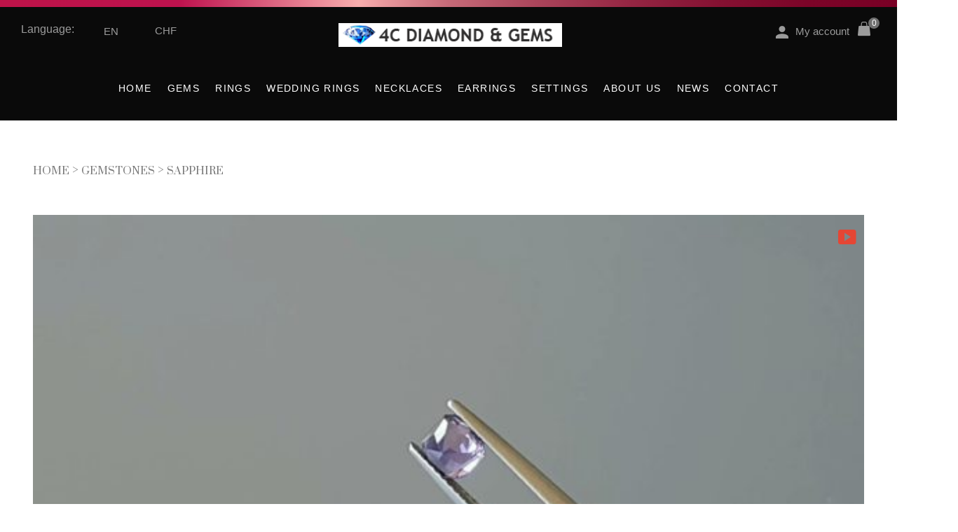

--- FILE ---
content_type: text/html; charset=UTF-8
request_url: https://dev.4cdiamondandgems.com/produit/sapphire/
body_size: 24972
content:
<!DOCTYPE html>
<html lang="en-US">
<head>
    <meta charset="UTF-8" />
	<meta http-equiv="X-UA-Compatible" content="IE=edge">
    <link rel="pingback" href="https://dev.4cdiamondandgems.com/xmlrpc.php" />

    <script type="text/javascript">
        document.documentElement.className = 'js';
    </script>

	<script>var et_site_url='https://dev.4cdiamondandgems.com';var et_post_id='29822';function et_core_page_resource_fallback(a,b){"undefined"===typeof b&&(b=a.sheet.cssRules&&0===a.sheet.cssRules.length);b&&(a.onerror=null,a.onload=null,a.href?a.href=et_site_url+"/?et_core_page_resource="+a.id+et_post_id:a.src&&(a.src=et_site_url+"/?et_core_page_resource="+a.id+et_post_id))}
</script><title>Sapphire &#8211; 4cdiamondandgems</title>
<link rel="alternate" hreflang="en" href="https://dev.4cdiamondandgems.com/produit/sapphire/" />
<link rel="alternate" hreflang="fr" href="https://dev.4cdiamondandgems.com/produit/saphir/?lang=fr" />
<meta name="description" content="Nice sapphire from Sri Lanka ,also known as Ceylon.It has a beautiful violet colour and will make an amazing jewellery." />
<meta name="robots" content="index, follow" />
<meta name="googlebot" content="index, follow, max-snippet:-1, max-image-preview:large, max-video-preview:-1" />
<meta name="bingbot" content="index, follow, max-snippet:-1, max-image-preview:large, max-video-preview:-1" />
<link rel="canonical" href="https://dev.4cdiamondandgems.com/produit/sapphire/" />
<script type="application/ld+json">{"@context" : "https://schema.org","@type" : "Organization","name" : "4cdiamondandgems","url" : "https:\/\/dev.4cdiamondandgems.com"}</script>
<meta property="og:url" content="https://dev.4cdiamondandgems.com/produit/sapphire/" />
<meta property="og:site_name" content="4cdiamondandgems" />
<meta property="og:locale" content="en_US" />
<meta property="og:type" content="product" />
<meta property="og:title" content="Sapphire" />
<meta property="og:description" content="Nice sapphire from Sri Lanka ,also known as Ceylon.It has a beautiful violet colour and will make an amazing jewellery." />
<meta property="og:image" content="https://dev.4cdiamondandgems.com/wp-content/uploads/2019/11/My_Video_1574596048241_Moment.jpg" />
<meta property="og:image:secure_url" content="https://dev.4cdiamondandgems.com/wp-content/uploads/2019/11/My_Video_1574596048241_Moment.jpg" />
<meta property="og:image:width" content="1280" />
<meta property="og:image:height" content="720" />
<meta name="twitter:card" content="summary" />
<meta name="twitter:title" content="Sapphire" />
<meta name="twitter:description" content="Nice sapphire from Sri Lanka ,also known as Ceylon.It has a beautiful violet colour and will make an amazing jewellery." />
<meta name="twitter:image" content="https://dev.4cdiamondandgems.com/wp-content/uploads/2019/11/My_Video_1574596048241_Moment-1024x576.jpg" />
<link rel='dns-prefetch' href='//fonts.googleapis.com' />
<link rel='dns-prefetch' href='//s.w.org' />
<link rel="alternate" type="application/rss+xml" title="4cdiamondandgems &raquo; Feed" href="https://dev.4cdiamondandgems.com/feed/" />
<link rel="alternate" type="application/rss+xml" title="4cdiamondandgems &raquo; Comments Feed" href="https://dev.4cdiamondandgems.com/comments/feed/" />
<link rel="alternate" type="application/rss+xml" title="4cdiamondandgems &raquo; Sapphire Comments Feed" href="https://dev.4cdiamondandgems.com/produit/sapphire/feed/" />
		<script type="text/javascript">
			window._wpemojiSettings = {"baseUrl":"https:\/\/s.w.org\/images\/core\/emoji\/13.0.0\/72x72\/","ext":".png","svgUrl":"https:\/\/s.w.org\/images\/core\/emoji\/13.0.0\/svg\/","svgExt":".svg","source":{"concatemoji":"https:\/\/dev.4cdiamondandgems.com\/wp-includes\/js\/wp-emoji-release.min.js?ver=5.5.1"}};
			!function(e,a,t){var r,n,o,i,p=a.createElement("canvas"),s=p.getContext&&p.getContext("2d");function c(e,t){var a=String.fromCharCode;s.clearRect(0,0,p.width,p.height),s.fillText(a.apply(this,e),0,0);var r=p.toDataURL();return s.clearRect(0,0,p.width,p.height),s.fillText(a.apply(this,t),0,0),r===p.toDataURL()}function l(e){if(!s||!s.fillText)return!1;switch(s.textBaseline="top",s.font="600 32px Arial",e){case"flag":return!c([127987,65039,8205,9895,65039],[127987,65039,8203,9895,65039])&&(!c([55356,56826,55356,56819],[55356,56826,8203,55356,56819])&&!c([55356,57332,56128,56423,56128,56418,56128,56421,56128,56430,56128,56423,56128,56447],[55356,57332,8203,56128,56423,8203,56128,56418,8203,56128,56421,8203,56128,56430,8203,56128,56423,8203,56128,56447]));case"emoji":return!c([55357,56424,8205,55356,57212],[55357,56424,8203,55356,57212])}return!1}function d(e){var t=a.createElement("script");t.src=e,t.defer=t.type="text/javascript",a.getElementsByTagName("head")[0].appendChild(t)}for(i=Array("flag","emoji"),t.supports={everything:!0,everythingExceptFlag:!0},o=0;o<i.length;o++)t.supports[i[o]]=l(i[o]),t.supports.everything=t.supports.everything&&t.supports[i[o]],"flag"!==i[o]&&(t.supports.everythingExceptFlag=t.supports.everythingExceptFlag&&t.supports[i[o]]);t.supports.everythingExceptFlag=t.supports.everythingExceptFlag&&!t.supports.flag,t.DOMReady=!1,t.readyCallback=function(){t.DOMReady=!0},t.supports.everything||(n=function(){t.readyCallback()},a.addEventListener?(a.addEventListener("DOMContentLoaded",n,!1),e.addEventListener("load",n,!1)):(e.attachEvent("onload",n),a.attachEvent("onreadystatechange",function(){"complete"===a.readyState&&t.readyCallback()})),(r=t.source||{}).concatemoji?d(r.concatemoji):r.wpemoji&&r.twemoji&&(d(r.twemoji),d(r.wpemoji)))}(window,document,window._wpemojiSettings);
		</script>
		<meta content="Divi Child v." name="generator"/><style type="text/css">
img.wp-smiley,
img.emoji {
	display: inline !important;
	border: none !important;
	box-shadow: none !important;
	height: 1em !important;
	width: 1em !important;
	margin: 0 .07em !important;
	vertical-align: -0.1em !important;
	background: none !important;
	padding: 0 !important;
}
</style>
	<link rel='stylesheet' id='wp-block-library-css'  href='https://dev.4cdiamondandgems.com/wp-includes/css/dist/block-library/style.min.css?ver=5.5.1' type='text/css' media='all' />
<link rel='stylesheet' id='wc-block-vendors-style-css'  href='https://dev.4cdiamondandgems.com/wp-content/plugins/woocommerce/packages/woocommerce-blocks/build/vendors-style.css?ver=3.1.0' type='text/css' media='all' />
<link rel='stylesheet' id='wc-block-style-css'  href='https://dev.4cdiamondandgems.com/wp-content/plugins/woocommerce/packages/woocommerce-blocks/build/style.css?ver=3.1.0' type='text/css' media='all' />
<link rel='stylesheet' id='contact-form-7-css'  href='https://dev.4cdiamondandgems.com/wp-content/plugins/contact-form-7/includes/css/styles.css?ver=5.2.2' type='text/css' media='all' />
<link rel='stylesheet' id='menu-image-css'  href='https://dev.4cdiamondandgems.com/wp-content/plugins/menu-image/includes/css/menu-image.css?ver=2.9.6' type='text/css' media='all' />
<link rel='stylesheet' id='theme.css-css'  href='https://dev.4cdiamondandgems.com/wp-content/plugins/popup-builder/public/css/theme.css?ver=3.68.5.2' type='text/css' media='all' />
<link rel='stylesheet' id='dashicons-css'  href='https://dev.4cdiamondandgems.com/wp-includes/css/dashicons.min.css?ver=5.5.1' type='text/css' media='all' />
<link rel='stylesheet' id='slick-twist-css'  href='https://dev.4cdiamondandgems.com/wp-content/plugins/twist/assets/slick-theme.css?ver=1.3' type='text/css' media='all' />
<link rel='stylesheet' id='twist-css'  href='https://dev.4cdiamondandgems.com/wp-content/plugins/twist/assets/twist.css?ver=1.3' type='text/css' media='all' />
<link rel='stylesheet' id='photoswipe-css'  href='https://dev.4cdiamondandgems.com/wp-content/plugins/woocommerce/assets/css/photoswipe/photoswipe.min.css?ver=4.5.5' type='text/css' media='all' />
<link rel='stylesheet' id='photoswipe-default-skin-css'  href='https://dev.4cdiamondandgems.com/wp-content/plugins/woocommerce/assets/css/photoswipe/default-skin/default-skin.min.css?ver=4.5.5' type='text/css' media='all' />
<link rel='stylesheet' id='woocommerce-layout-css'  href='https://dev.4cdiamondandgems.com/wp-content/plugins/woocommerce/assets/css/woocommerce-layout.css?ver=4.5.5' type='text/css' media='all' />
<link rel='stylesheet' id='woocommerce-smallscreen-css'  href='https://dev.4cdiamondandgems.com/wp-content/plugins/woocommerce/assets/css/woocommerce-smallscreen.css?ver=4.5.5' type='text/css' media='only screen and (max-width: 768px)' />
<link rel='stylesheet' id='woocommerce-general-css'  href='https://dev.4cdiamondandgems.com/wp-content/plugins/woocommerce/assets/css/woocommerce.css?ver=4.5.5' type='text/css' media='all' />
<style id='woocommerce-inline-inline-css' type='text/css'>
.woocommerce form .form-row .required { visibility: visible; }
</style>
<link rel='stylesheet' id='bc_menu_bar_cart_handler-frontend-css'  href='https://dev.4cdiamondandgems.com/wp-content/plugins/bc-menu-cart-woo/bundle/css/frontend.css?ver=5.5.1' type='text/css' media='all' />
<link rel='stylesheet' id='wpml-legacy-dropdown-0-css'  href='//dev.4cdiamondandgems.com/wp-content/plugins/sitepress-multilingual-cms/templates/language-switchers/legacy-dropdown/style.css?ver=1' type='text/css' media='all' />
<link rel='stylesheet' id='wpml-menu-item-0-css'  href='//dev.4cdiamondandgems.com/wp-content/plugins/sitepress-multilingual-cms/templates/language-switchers/menu-item/style.css?ver=1' type='text/css' media='all' />
<link rel='stylesheet' id='wpml-tm-admin-bar-css'  href='https://dev.4cdiamondandgems.com/wp-content/plugins/wpml-translation-management/res/css/admin-bar-style.css?ver=2.9.11' type='text/css' media='all' />
<link rel='stylesheet' id='wpos-slick-style-css'  href='https://dev.4cdiamondandgems.com/wp-content/plugins/woo-product-slider-and-carousel-with-category/assets/css/slick.css?ver=2.3' type='text/css' media='all' />
<link rel='stylesheet' id='wcpscwc_public_style-css'  href='https://dev.4cdiamondandgems.com/wp-content/plugins/woo-product-slider-and-carousel-with-category/assets/css/wcpscwc-public.css?ver=2.3' type='text/css' media='all' />
<link rel='stylesheet' id='parent-style-css'  href='https://dev.4cdiamondandgems.com/wp-content/themes/Divi/style.css?ver=5.5.1' type='text/css' media='all' />
<link rel='stylesheet' id='child-style-css'  href='https://dev.4cdiamondandgems.com/wp-content/themes/divi-child/style.css?ver=5.5.1' type='text/css' media='all' />
<link rel='stylesheet' id='sass-style-css'  href='https://dev.4cdiamondandgems.com/wp-content/themes/divi-child/css/style.css?ver=1764124997' type='text/css' media='all' />
<link rel='stylesheet' id='slickCss-css'  href='https://dev.4cdiamondandgems.com/wp-content/themes/divi-child/css/slick.css?ver=1' type='text/css' media='all' />
<link rel='stylesheet' id='jqueryUiCss-css'  href='https://dev.4cdiamondandgems.com/wp-content/themes/divi-child/css/jquery-ui.css?ver=1' type='text/css' media='all' />
<link rel='stylesheet' id='bootstrapCss-css'  href='https://dev.4cdiamondandgems.com/wp-content/themes/divi-child/css/bootstrap.min.css?ver=1' type='text/css' media='all' />
<link rel='stylesheet' id='dataTablesbootstrapCss-css'  href='https://dev.4cdiamondandgems.com/wp-content/themes/divi-child/css/dataTables.bootstrap4.min.css?ver=1' type='text/css' media='all' />
<link rel='stylesheet' id='divi-style-css'  href='https://dev.4cdiamondandgems.com/wp-content/themes/divi-child/style.css?ver=4.6.1' type='text/css' media='all' />
<link rel='stylesheet' id='et-builder-googlefonts-cached-css'  href='https://fonts.googleapis.com/css?family=Prata%3Aregular&#038;subset=latin&#038;display=swap&#038;ver=5.5.1' type='text/css' media='all' />
<link rel='stylesheet' id='cf7cf-style-css'  href='https://dev.4cdiamondandgems.com/wp-content/plugins/cf7-conditional-fields/style.css?ver=1.9.14' type='text/css' media='all' />
<script>if (document.location.protocol != "https:") {document.location = document.URL.replace(/^http:/i, "https:");}</script><script type='text/javascript' src='https://dev.4cdiamondandgems.com/wp-content/themes/divi-child/js/jquery-2.2.4.min.js?ver=1' id='jquery-js'></script>
<script type='text/javascript' id='Popup.js-js-extra'>
/* <![CDATA[ */
var sgpbPublicUrl = "https:\/\/dev.4cdiamondandgems.com\/wp-content\/plugins\/popup-builder\/public\/";
var SGPB_JS_LOCALIZATION = {"imageSupportAlertMessage":"Only image files supported","areYouSure":"Are you sure?","addButtonSpinner":"Add","audioSupportAlertMessage":"Only audio files supported (e.g.: mp3, wav, m4a, ogg)","publishPopupBeforeElementor":"Please, publish the popup before starting to use Elementor with it!","publishPopupBeforeDivi":"Please, publish the popup before starting to use Divi Builder with it!","closeButtonAltText":"Close"};
/* ]]> */
</script>
<script type='text/javascript' src='https://dev.4cdiamondandgems.com/wp-content/plugins/popup-builder/public/js/Popup.js?ver=3.68.5.2' id='Popup.js-js'></script>
<script type='text/javascript' src='https://dev.4cdiamondandgems.com/wp-content/plugins/popup-builder/public/js/PopupConfig.js?ver=3.68.5.2' id='PopupConfig.js-js'></script>
<script type='text/javascript' id='PopupBuilder.js-js-extra'>
/* <![CDATA[ */
var SGPB_POPUP_PARAMS = {"popupTypeAgeRestriction":"ageRestriction","defaultThemeImages":{"1":"[base64]\/vb39+fn1Gs1jDEfgBf5fP6ZlHL5o9D9\/f0flFLzQgjXGf4SkRrgRn8ftm23PVEUcXYeY8JT1NE\/GGN8x3EWx8bGfml5EleAT27lckOZdBopv+h5LbZtYwOZwRTJREytXncPq9UnAC1wonVkpdT8rVxuSGZvkhlM9QRelZSS\/htJgKHDanU+m83+JaVctgDK5fIjIYSbSac\/G9hSZjBFJp1GCOFezIJEpVKZBmallEgp2+a\/373jT98H4CvX5fboKABr6+s0ooikbXN\/YqLdcRiGGGNmK5XKC0trPSmEsFKpzg5l9iZ7e3uUSiXevH5N7SRkbX2d1ZUVSqUSTjbb4b+ot7TWk5YxZjydyXRMuHWsBzMzABwdHfHH7yusr60BUCgUKBQKHX7btnEcB2PMuEVzsXvq9ugok1NTAGxvb3N6esrw8DDfTT\/o8l5q6o5F86V0ddrSN\/fuMTAwQL1eZ2dnh6\/v3v3UMHMWUH1\/dvZRR7H4io2NDXzfp9Fo8PPTp2itr4NWLWAXmi\/lqra2tnj58lcA5ubmSCaTNBoNFhYWuryX6nctIcSmUqoLqrVmaWkJANd1mZmZ4cfHjwHwfZ9isdgFVUohhNhMSClXjTE\/hWFoXd7TnbdvefjwewCmpiYBuD8xQfXggChqEEWNDmgYhgAfpJSrxHGM53nPPc+LgyCI\/4uCIIg9z4s9z3sexzEWQD6ffwb4QRBQOwmvG0KXaichQRAA+BecJlRKuew4zqJS6vj48OBT021La83x4QFKqWPHcRZbudqOvlZsKaXmoyhywzAklUo1o+5KnkZRRBiGaK175um1yQ9YjuMAzcfR2hClFMDnJf9l\/Z9\/1L81r78oUzK1YgAAAABJRU5ErkJggg==","2":"[base64]\/IEtQ\/8F7R2+0GLorqm9qv16vYlH6PAj7Gijqfz2fs93sYhoEwDLFcLsVE\/XQ6Icsy0eM4xmKxUGGya5tSVRWappHFYEIoCkZb27Yoy1Luxx8tcLVaYTabSYYMJrQoCtmpU2zbxnq9HrPkbAx1mAw2ry6XC9I0Rdd16Pv+23l4Ms\/8WRRF8DxvAtRmyFrN53MkSQLLsn41hbZnMNK1QBoYyEy5THPqpnkYw54Dj8cj8jyX4vOZYwBryknQyfTXgxedCavrWmJc14Xv+3AcR3Q25nA4\/HR\/DNYC1djw2YQEQYDNZiO1U1CODf0eRQvcbrfSFNVNDjbh7CobQigHerfbPfKgHZuJ1wsX2gxfiJ+4\/n3gF7OOrAbt6WEPAAAAAElFTkSuQmCC","3":"[base64]\/R0tMZGRo6Ojp\/gIGgoqRSUlLq6uuZmZnW1te3ubt2d3hf8fIfAAAAEXRSTlMAzFVEMRFmd7vumd2qbCKID4nBdwUAAADPSURBVCjPhdLXEoIwFATQBSIIVkKxACrdXv7\/50RCDQj7krk7hwyTBERa6KNZEIDIwhjTxDV+EdUhJRCUIQNQmKCOVNVntmzKedZkwLyoj1Eu3Me9KOQWg8haw9yZGXTjmLJCBZfi8+0+g06S0AOb57wTapimL7tgusK7qV7B\/a7cbch9vMg0t6MupO+n7XmnERcGtmsZAaWnQWfcfMfKFt92eo8PUFh\/uVq5P1psXvJu0nvFU+DPhu2QroPWZTL6suKUKqI\/ktb4yZnSfFFfkB8jKwCptUAAAAAASUVORK5CYII=","5":"[base64]\/HWNongwJ6T8oWxti7w+CZtfZ6vdZ5nilNU2rblpIkIdd1qXu\/aVkW4hBCkHW\/U9M0MjcIAorjmMZxJMEA2ByGQSZgjgIUIo4AyMvznLIsI13X6fZ4PJ4o4gBoURTk+z45jkPrxsa0rF8GAOBAHdgLDMdQGZ0BcE1ZlqRtw4rzUL\/ACYZhyPOpqoqXdk\/s4wy1jckKWmdAuyrlhQEggoAKmAARG38JFQD1AjL+B+gIgHqpISZD35PneZLVFRv4A3nIZx9JEPjAME2q61pKeQUCNZCHfMVHeyd+UkkFVeVnQ35HnSt5cYiboz+qpjK6bfI+P\/0CqxBFkWwBtAJaQg1uEWHbtrou5wwA\/\/Rdd+kjqCW49RlJBYB\/pmk69VEYhvI60L5xn\/wAjtgb\/fA0ZZYAAAAASUVORK5CYII=","6":"[base64]\/eHBhY2tldCBlbmQ9InciPz7HmtNXAAAAIGNIUk0AAHolAACAgwAA+f8AAIDpAAB1MAAA6mAAADqYAAAXb5JfxUYAAAjWSURBVHjanFd9bFPXFf\/d9\/zsZ\/v5ObZfAnbIUpI0fCxMhGlJkxaNKpFAKkqntUIIaYRJJR9FiEGoJqoOov1RMVE1UxvSsoIqbVJVCoJuomVlypYh8aERWEoZ6dwSlYJxkmcndj7s5\/d19k9s4TZM64509a7ufff+zjn3nHN\/l+HRwhhjICIAIAAIBoNuv9\/v1XVdBCAA4Fwul+F2u\/XZ2VnNNM2ZiYkJ27Is\/F\/CGGMcxzHGGHM6nS5FUb5XWVnZuHPnzhey2ewJIjpPRKNEdJeI\/kVEf83lcr+bn5\/\/6c6dO6uXL1\/u5TjuO2MyQRB4nuedHo9naWtra9ulS5fO0oJkMhlSVZXi8TjFYjGKx+Okqipls9n8Lyki+k1XV9fampqaPDr7FtA3+zzPcwAckUjk+z09PZ179uzZAcD54MEDOxqN2oODg45bt25hamoKuq7D5XIhGAyivr4ejY2NZl1dHR+JRBiADBHt37Jlyx9Onz49t7A\/LaYAA+AAEFyzZk3LtWvXPiYimp6eppMnTxotLS3k8\/koHA5TRUUFVVZWFlpFRQUtXbqUZFmmTZs20ZkzZ\/RUKpX3QP\/WrVuVR1rO87wAwBeJRDZcuHDhBhHR119\/Tdu3bydJkigSiVB1dTVVVVU9slVXV1MkEiFZlqmjo4NisVge\/PiWLVskp9NZfKZOp5MnIpdlWSuOHj36i87Ozp89ePAA3d3duHDhAsrLy\/PR\/T9LPB5HW1sb+vr6EA6HAeClcDjcNz4+bgEAD4C5XC53LpdbsmHDhrY33nhjXyaTsXt6etiHH36IioqK7wwKAH6\/H8PDw0gmk1i\/fj253e6GL7\/88tytW7cmLctinCAIfCaTkWVZXnfgwIHNAHDmzBnr5MmTWLZsGWzbBsdxME0TiUQCqqpC13Xk04XjOORyOUxOTiKRSMA0TTDGYNs2IpEI3nvvPZw7d44AlLz99tsvSJIkAiBeFEUvEZU3Nze39Pb2botGo+zQoUN8JpOBw+EAABiGAZ\/Ph40bN2Lt2rWIxWKYmpqCJEmYnp6Goihoa2tDbW0tVFWFpmkFxQRBwMTEBGtubkYgEPjh\/fv3\/zQyMhIHgDJFUX5y6tSpvxERvf766yQIAtXU1BSCxuv1Und3dz5QaGBggMLhMImiSEuWLKFjx44V5trb20mW5aKA83g8dOzYMbIsi4joV5WVlW4OgOx2u6uam5t\/MDs7i88++wyhUAi2bRfOi4gK1gNAd3c3enp6oCgK9u\/fj46OjsJ\/PM8XnTURIRAIYGRkBHNzc7Asq9Xr9fodAEoFQSiNRCKusbExXLt2DS6Xq2hxMBjERx99hJqaGuzevRuMMXR2dqK5uRn19fUAANM00dfXh6GhIfj9\/qL1DocDw8PDmJ2dhSzL6zRN8zgACBzHuQF4NU3D5OQkvF5v0UJRFJFOp3H48GHkcjns2LEDpaWlaGpqAgCMj4\/j+PHj6O\/vBxFBluUij\/E8j\/[base64]\/zzz7F69WqEQiG8\/PLLcLlceOutt5DL5SAIQpHHFEWB0+lkAFIALA6Akc1mM6qqpgOBAFavXg3DMIq0TSaT2Lx5cwEUAAYGBvD888\/jnXfeKYz19PTg6aefRiqVKlpvWRaqqqrgdrsxMzMzbZqmwQGYm5mZyV66dGkmFArhySefRCqVetgtYIxB07Qi0CNHjmBsbAyvvvoqTpw4UeSdh13NGMPc3BwaGhrg9\/uh6\/q\/LcvK8oyxkK7rwVwuV7J169aVbrcbn3zyCUzTLGwgiiLGx8cRjUYxNDSEd999F3Nzc1i2bBnS6TQ+\/fRTxGIxnD17FpcvXy6KFdu2IUkSXnnlFZSXl2Pfvn29w8PD\/2QAKgH8SFGUpqtXr25\/7LHHlL1792JgYADLly8v1Gpd15FIJArnJYpiYS6bzSKZTILneYRCIQiCACICx3G4d+8edu3ahSNHjoDjuIQkST+en5+\/zXs8HrIsS9Y0zZ9MJtlzzz234vHHH8fo6Cii0SgkSSoASJIEn88HnucLaZevaj6fD5IkFSxljCGRSKC1tRW9vb0IBALo6Oj49cjIyN9N09R4APZCDZVHR0edq1atWvrUU08Famtrcf78eaiqCp\/P952uRo7joKoqysvL0d\/fjxUrVuDmzZt\/[base64]\/fvvv3+HiEjXdbp48SIdPHiQNm7cSCUlJSSKIkmSRKIoUiAQoGeeeYYOHTpEV65cIV3XiYhocHBwpKmp6ecAyvJsJ0\/42EPsjwA4GWNlRFQLYFUwGKzatGlTzWuvvbY+HA4HACAWi2FychKGYdiWZVkcx\/Eul4srKytDJBIBAMzOzqovvvjiB4ODg3+Ox+P\/ADAFwPxvFBcAnAsaNgDYBuCXVVVVv3322Wf\/ePHixZtElKTFJXH9+vWxzs7OD2pra7sA1AMoWdiPfZPaskXAyeFwOJxOpzuTyZQu5LkCoLSsrEwpLS1dIoqijzFGjDHONE3dMIyUZVnJdDqtxuPxO0QUdblcKcuycqZpGotZyh71WFsgbAIACYAPQACAZ6EvALABcAB0AGkA8wCmF75ZjuN0Iip69D0s\/xkAalh5iwp88nkAAAAASUVORK5CYII="},"homePageUrl":"https:\/\/dev.4cdiamondandgems.com\/","isPreview":"","convertedIdsReverse":[],"dontShowPopupExpireTime":"365","conditionalJsClasses":[]};
var SGPB_JS_PACKAGES = {"packages":{"current":1,"free":1,"silver":2,"gold":3,"platinum":4},"extensions":{"geo-targeting":false,"advanced-closing":false}};
var SGPB_JS_PARAMS = {"ajaxUrl":"https:\/\/dev.4cdiamondandgems.com\/wp-admin\/admin-ajax.php","nonce":"b515cf313b"};
/* ]]> */
</script>
<script type='text/javascript' src='https://dev.4cdiamondandgems.com/wp-content/plugins/popup-builder/public/js/PopupBuilder.js?ver=3.68.5.2' id='PopupBuilder.js-js'></script>
<script type='text/javascript' src='https://dev.4cdiamondandgems.com/wp-content/plugins/twist/assets/slick.min.js?ver=1.3' id='slick-js-js'></script>
<script type='text/javascript' src='https://dev.4cdiamondandgems.com/wp-content/plugins/twist/assets/venobox.min.js?ver=1.3' id='venobox-js-js'></script>
<script type='text/javascript' src='https://dev.4cdiamondandgems.com/wp-includes/js/underscore.min.js?ver=1.8.3' id='underscore-js'></script>
<script type='text/javascript' src='https://dev.4cdiamondandgems.com/wp-content/plugins/bc-menu-cart-woo/bundle/js/frontend-bundle.min.js?ver=2.7.5' id='bc_menu_bar_cart_frontend-js'></script>
<script type='text/javascript' src='//dev.4cdiamondandgems.com/wp-content/plugins/sitepress-multilingual-cms/templates/language-switchers/legacy-dropdown/script.js?ver=1' id='wpml-legacy-dropdown-0-js'></script>
<script type='text/javascript' src='https://dev.4cdiamondandgems.com/wp-content/themes/Divi/core/admin/js/es6-promise.auto.min.js?ver=5.5.1' id='es6-promise-js'></script>
<script type='text/javascript' id='et-core-api-spam-recaptcha-js-extra'>
/* <![CDATA[ */
var et_core_api_spam_recaptcha = {"site_key":"","page_action":{"action":"sapphire"}};
/* ]]> */
</script>
<script type='text/javascript' src='https://dev.4cdiamondandgems.com/wp-content/themes/Divi/core/admin/js/recaptcha.js?ver=5.5.1' id='et-core-api-spam-recaptcha-js'></script>
<link rel="https://api.w.org/" href="https://dev.4cdiamondandgems.com/wp-json/" /><link rel="alternate" type="application/json" href="https://dev.4cdiamondandgems.com/wp-json/wp/v2/product/29822" /><link rel="EditURI" type="application/rsd+xml" title="RSD" href="https://dev.4cdiamondandgems.com/xmlrpc.php?rsd" />
<link rel="wlwmanifest" type="application/wlwmanifest+xml" href="https://dev.4cdiamondandgems.com/wp-includes/wlwmanifest.xml" /> 
<meta name="generator" content="WordPress 5.5.1" />
<meta name="generator" content="WooCommerce 4.5.5" />
<link rel='shortlink' href='https://dev.4cdiamondandgems.com/?p=29822' />
<link rel="alternate" type="application/json+oembed" href="https://dev.4cdiamondandgems.com/wp-json/oembed/1.0/embed?url=https%3A%2F%2Fdev.4cdiamondandgems.com%2Fproduit%2Fsapphire%2F" />
<link rel="alternate" type="text/xml+oembed" href="https://dev.4cdiamondandgems.com/wp-json/oembed/1.0/embed?url=https%3A%2F%2Fdev.4cdiamondandgems.com%2Fproduit%2Fsapphire%2F&#038;format=xml" />
<meta name="generator" content="WPML ver:4.3.19 stt:1,4;" />
				<style type="text/css">
					@font-face { font-family:HelveticaNeue;src:url(https://dev.4cdiamondandgems.com/wp-content/uploads/2019/07/HelveticaNeueMedium.ttf) format('truetype');font-display: auto;}				</style>
				<meta name="viewport" content="width=device-width, initial-scale=1.0, maximum-scale=1.0, user-scalable=0" />	<noscript><style>.woocommerce-product-gallery{ opacity: 1 !important; }</style></noscript>
	<link rel="stylesheet" id="et-divi-customizer-global-cached-inline-styles" href="https://dev.4cdiamondandgems.com/wp-content/et-cache/global/et-divi-customizer-global-17623461352558.min.css" onerror="et_core_page_resource_fallback(this, true)" onload="et_core_page_resource_fallback(this)" /></head>
<body data-rsssl=1 class="product-template-default single single-product postid-29822 theme-Divi woocommerce woocommerce-page woocommerce-no-js term-gemstones product-sapphire et_pb_button_helper_class et_fullwidth_nav et_fullwidth_secondary_nav et_non_fixed_nav et_show_nav et_primary_nav_dropdown_animation_fade et_secondary_nav_dropdown_animation_fade et_header_style_centered et_pb_footer_columns1 et_cover_background et_pb_gutter osx et_pb_gutters3 et_smooth_scroll et_no_sidebar et_divi_theme et-db et_minified_js et_minified_css currency-chf">
<div id="page-container">
	
	
	
	    <header id="main-header" data-height-onload="80">
        <div id="gradientRow" style=" height: 10px; "></div>
        <div class="container clearfix et_menu_container">
			            <div class="row">
                <div class="col-3 col-lg-3 header_lateral">
                    <div class="row">
                        <div class="col-1 col-md-4 col-lg-4" style="color:#9B9B9B;padding-top: 10px;">
							Language:                        </div>
                        <div class="col-1 col-md-3 col-lg-3" style=" ">
							
<div
	 class="wpml-ls-sidebars- wpml-ls wpml-ls-legacy-dropdown js-wpml-ls-legacy-dropdown">
	<ul>

		<li tabindex="0" class="wpml-ls-slot- wpml-ls-item wpml-ls-item-en wpml-ls-current-language wpml-ls-first-item wpml-ls-item-legacy-dropdown">
			<a href="#" class="js-wpml-ls-item-toggle wpml-ls-item-toggle"><span class="wpml-ls-native">En</span></a>

			<ul class="wpml-ls-sub-menu">
				
					<li class="wpml-ls-slot- wpml-ls-item wpml-ls-item-fr wpml-ls-last-item">
						<a href="https://dev.4cdiamondandgems.com/produit/saphir/?lang=fr" class="wpml-ls-link"><span class="wpml-ls-native" lang="fr">Fr</span></a>
					</li>

							</ul>

		</li>

	</ul>
</div>
                        </div>
                        <div class="col-1 col-md-3 col-lg-3">
							    

    <form method="post" action="" class="woocommerce-currency-switcher-form " data-ver="2.3.0">
        <input type="hidden" name="woocommerce-currency-switcher" value="CHF" />
        <select name="woocommerce-currency-switcher"  data-width="100%" data-flag-position="right" class="woocommerce-currency-switcher" onchange="woocs_redirect(this.value);
                void(0);">
                    
                
                <option class="woocs_option_img_CHF" value="CHF"  selected='selected' data-imagesrc="" data-icon="" data-description="">CHF</option>
            
                
                <option class="woocs_option_img_EUR" value="EUR"  data-imagesrc="" data-icon="" data-description="">EUR</option>
            
                
                <option class="woocs_option_img_RON" value="RON"  data-imagesrc="" data-icon="" data-description="">RON</option>
                    </select>
        <div class="woocs_display_none" style="display: none;" >WOOCS v.2.3.0</div>
    </form>
                            </div>
                    </div>
                </div>
                <div class="col-6 col-lg-6">
                    <div class="logo_container">
                        <span class="logo_helper"></span>
                        <a href="https://dev.4cdiamondandgems.com/">
                            <img src="https://dev.4cdiamondandgems.com/wp-content/uploads/2019/07/4C-DIAMOND-Logo.png" alt="4cdiamondandgems" id="logo" data-height-percentage="50" />
                        </a>
                    </div>
                </div>
                <div class="col-3 col-lg-3 header_lateral">
					<div id="menu_compte" class="menu-account-menu-container"><ul id="menu-account-menu" class="menu"><li id="menu-item-29339" class="menu-item menu-item-type-post_type menu-item-object-page menu-item-29339"><a href="https://dev.4cdiamondandgems.com/my-account/" class="menu-image-title-after menu-image-not-hovered"><img width="18" height="18" src="https://dev.4cdiamondandgems.com/wp-content/uploads/2019/08/User.png" class="menu-image menu-image-title-after" alt="" loading="lazy" /><span class="menu-image-title-after menu-image-title">My account</span></a></li>
<li class="bc-mnc bc-mnc__float-right "><a href="https://dev.4cdiamondandgems.com/cart-2/" class="bc-mnc__cart-link   bc-mnc__style-29373"><div class="bc-mnc__cart-link--container bc-mnc__cart-link-layout-01"><div class="bc-mnc__cart-link--cart-icon" style="display:none;"><i style="width:40px; height: 40px; font-size: 24px; color: #000000;" class="icon-cart-15 bc-menu-cart-icon"></i></div><div class="bc-mnc__cart-link--count-circle" style="color: #ffffff; background: #707070; width: 16px; height: 16px; line-height: 16px; font-size: 12px;">0</div></div></a> <div class="bc-mnc__cart-details bc-root bc-mnc__cart-details-style-1 " data-option-id="29373"></div></li></ul></div>                </div>
            </div>
			            <div id="et-top-navigation" data-height="80" data-fixed-height="40">
				                    <nav id="top-menu-nav">
						<ul id="top-menu" class="nav"><li id="menu-item-28831" class="menu-item menu-item-type-post_type menu-item-object-page menu-item-home menu-item-28831"><a href="https://dev.4cdiamondandgems.com/">HOME</a></li>
<li id="menu-item-28991" class="menu-item menu-item-type-taxonomy menu-item-object-product_cat current-product-ancestor current-menu-parent current-product-parent menu-item-28991"><a href="https://dev.4cdiamondandgems.com/categorie-produit/gemstones/">GEMS</a></li>
<li id="menu-item-28995" class="menu-item menu-item-type-taxonomy menu-item-object-product_cat menu-item-28995"><a href="https://dev.4cdiamondandgems.com/categorie-produit/rings/">RINGS</a></li>
<li id="menu-item-28996" class="menu-item menu-item-type-taxonomy menu-item-object-product_cat menu-item-28996"><a href="https://dev.4cdiamondandgems.com/categorie-produit/wedding-rings/">WEDDING RINGS</a></li>
<li id="menu-item-28993" class="menu-item menu-item-type-taxonomy menu-item-object-product_cat menu-item-28993"><a href="https://dev.4cdiamondandgems.com/categorie-produit/necklaces/">NECKLACES</a></li>
<li id="menu-item-28990" class="menu-item menu-item-type-taxonomy menu-item-object-product_cat menu-item-28990"><a href="https://dev.4cdiamondandgems.com/categorie-produit/earrings/">EARRINGS</a></li>
<li id="menu-item-30481" class="menu-item menu-item-type-post_type menu-item-object-page menu-item-30481"><a href="https://dev.4cdiamondandgems.com/settings/">SETTINGS</a></li>
<li id="menu-item-28999" class="menu-item menu-item-type-post_type menu-item-object-page menu-item-28999"><a href="https://dev.4cdiamondandgems.com/about-us/">ABOUT US</a></li>
<li id="menu-item-30482" class="menu-item menu-item-type-post_type menu-item-object-page menu-item-30482"><a href="https://dev.4cdiamondandgems.com/news/">NEWS</a></li>
<li id="menu-item-28827" class="menu-item menu-item-type-post_type menu-item-object-page menu-item-28827"><a href="https://dev.4cdiamondandgems.com/contact/">CONTACT</a></li>
</ul>                    </nav>
				
				<a href="https://dev.4cdiamondandgems.com/cart-2/" class="et-cart-info">
				<span></span>
			</a>
				
				
				    <div id="et_mobile_nav_menu" class="custom_et_mobile_nav_menu">
        <div class="mobile_nav closed">
            <div class="row">
                <div class="col-2 col-sm-1">
                    
<div
	 class="wpml-ls-sidebars- wpml-ls wpml-ls-legacy-dropdown js-wpml-ls-legacy-dropdown">
	<ul>

		<li tabindex="0" class="wpml-ls-slot- wpml-ls-item wpml-ls-item-en wpml-ls-current-language wpml-ls-first-item wpml-ls-item-legacy-dropdown">
			<a href="#" class="js-wpml-ls-item-toggle wpml-ls-item-toggle"><span class="wpml-ls-native">En</span></a>

			<ul class="wpml-ls-sub-menu">
				
					<li class="wpml-ls-slot- wpml-ls-item wpml-ls-item-fr wpml-ls-last-item">
						<a href="https://dev.4cdiamondandgems.com/produit/saphir/?lang=fr" class="wpml-ls-link"><span class="wpml-ls-native" lang="fr">Fr</span></a>
					</li>

							</ul>

		</li>

	</ul>
</div>
                </div>
                <div class="col-3 col-sm-2">
                        

    <form method="post" action="" class="woocommerce-currency-switcher-form " data-ver="2.3.0">
        <input type="hidden" name="woocommerce-currency-switcher" value="CHF" />
        <select name="woocommerce-currency-switcher"  data-width="100%" data-flag-position="right" class="woocommerce-currency-switcher" onchange="woocs_redirect(this.value);
                void(0);">
                    
                
                <option class="woocs_option_img_CHF" value="CHF"  selected='selected' data-imagesrc="" data-icon="" data-description="">CHF</option>
            
                
                <option class="woocs_option_img_EUR" value="EUR"  data-imagesrc="" data-icon="" data-description="">EUR</option>
            
                
                <option class="woocs_option_img_RON" value="RON"  data-imagesrc="" data-icon="" data-description="">RON</option>
                    </select>
        <div class="woocs_display_none" style="display: none;" >WOOCS v.2.3.0</div>
    </form>
                    </div>
                <div class="col-1 col-sm-4 fantasma_column">
                </div>
                <div class="col-4 col-sm-4">
                    <div id="menu_compte" class="menu-account-menu-container"><ul id="menu-account-menu-1" class="menu"><li class="menu-item menu-item-type-post_type menu-item-object-page menu-item-29339"><a href="https://dev.4cdiamondandgems.com/my-account/" class="menu-image-title-after menu-image-not-hovered"><img width="18" height="18" src="https://dev.4cdiamondandgems.com/wp-content/uploads/2019/08/User.png" class="menu-image menu-image-title-after" alt="" loading="lazy" /><span class="menu-image-title-after menu-image-title">My account</span></a></li>
<li class="bc-mnc bc-mnc__float-right "><a href="https://dev.4cdiamondandgems.com/cart-2/" class="bc-mnc__cart-link   bc-mnc__style-29373"><div class="bc-mnc__cart-link--container bc-mnc__cart-link-layout-01"><div class="bc-mnc__cart-link--cart-icon" style="display:none;"><i style="width:40px; height: 40px; font-size: 24px; color: #000000;" class="icon-cart-15 bc-menu-cart-icon"></i></div><div class="bc-mnc__cart-link--count-circle" style="color: #ffffff; background: #707070; width: 16px; height: 16px; line-height: 16px; font-size: 12px;">0</div></div></a> <div class="bc-mnc__cart-details bc-root bc-mnc__cart-details-style-1 " data-option-id="29373"></div></li></ul></div>                </div>
                <div class="col-2 col-sm-1" style="height: 100%; text-align: center;">
                    <span class="mobile_menu_bar mobile_menu_bar_toggle"></span>
                </div>
            </div>
        </div>
    </div>
    <div id="et_mobile_nav_menu">
				<div class="mobile_nav closed">
					<span class="select_page">Select Page</span>
					<span class="mobile_menu_bar mobile_menu_bar_toggle"></span>
				</div>
			</div>            </div> <!-- #et-top-navigation -->
        </div> <!-- .container -->
        <div class="et_search_outer">
            <div class="container et_search_form_container">
                <form role="search" method="get" class="et-search-form" action="https://dev.4cdiamondandgems.com/">
					<input type="search" class="et-search-field" placeholder="Search &hellip;" value="" name="s" title="Search for:" />                </form>
                <span class="et_close_search_field"></span>
            </div>
        </div>
    </header> <!-- #main-header -->
	    <div id="et-main-area">
<input type="hidden" name="json_data_variation" id="json_data_variation" value='[]'>

	
		<div id="main-content">
			<div class="container">
				<div id="content-area" class="clearfix">
					<div id="left-area"><nav class="woocommerce-breadcrumb"><a href="https://dev.4cdiamondandgems.com">Home</a><span class="seperator"> &gt; </span> <a href="https://dev.4cdiamondandgems.com/categorie-produit/gemstones/">GEMSTONES</a><span class="seperator"> &gt; </span> Sapphire</nav>
		
			<div class="woocommerce-notices-wrapper"></div><div id="product-29822" class="product type-product post-29822 status-publish first instock product_cat-gemstones has-post-thumbnail shipping-taxable purchasable product-type-simple">

	<div class="clearfix">
<div class="images twist-wrap ">

<div class="twist-pgs" >

				<div class="woocommerce-product-gallery__image single-product-main-image">
					<a  class="venobox twist-video-thumb" href="https://youtu.be/VOwnLjI6YVc" data-vbtype="video" data-title="My_Video_1574596048241_Moment" data-gall="pgs-thumbs" ><img width="600" height="338" src="https://dev.4cdiamondandgems.com/wp-content/uploads/2019/11/My_Video_1574596048241_Moment-600x338.jpg" class="attachment-shop_single size-shop_single wp-post-image" alt="" loading="lazy" data-tzoom="https://dev.4cdiamondandgems.com/wp-content/uploads/2019/11/My_Video_1574596048241_Moment.jpg" /></a>
				</div>
							<div>
								<a class="venobox " href="https://dev.4cdiamondandgems.com/wp-content/uploads/2019/11/My_Video_1574596048241_Moment3-1.jpg"  data-title="My_Video_1574596048241_Moment(3)" data-gall="pgs-thumbs" ><img data-lazy="https://dev.4cdiamondandgems.com/wp-content/uploads/2019/11/My_Video_1574596048241_Moment3-1-600x1067.jpg" data-tzoom="https://dev.4cdiamondandgems.com/wp-content/uploads/2019/11/My_Video_1574596048241_Moment3-1.jpg" ></a>
							</div></div>
			
		
<div class="slider-nav" id="slide-nav-pgs"  >

				<div>
					<a class="product-gallery__image_thumb  twist-video-thumb" data-title="My_Video_1574596048241_Moment" data-gall="pgs-thumbs" data-href="https://youtu.be/VOwnLjI6YVc" data-vbtype="video" ><img width="100" height="100" src="https://dev.4cdiamondandgems.com/wp-content/uploads/2019/11/My_Video_1574596048241_Moment-100x100.jpg" class="attachment-shop_thumbnail size-shop_thumbnail wp-post-image" alt="" loading="lazy" pgs="" /></a>
				</div>
				<div><a class=" " data-title="My_Video_1574596048241_Moment(3)" data-gall="pgs-thumbs" data-href="https://dev.4cdiamondandgems.com/wp-content/uploads/2019/11/My_Video_1574596048241_Moment3-1.jpg" ><img src="https://dev.4cdiamondandgems.com/wp-content/uploads/2019/11/My_Video_1574596048241_Moment3-1-100x100.jpg"></a></div></div>


</div>


<script>
jQuery.noConflict();
(function( $ ) {
  $(function() {
    // More code using $ as alias to jQuery
        
    
        $(document).ready(function(){
	    $('.venobox').venobox({
	    	framewidth: '1024px',
	    	autoplay: true,
	    	titleattr: 'data-title',
	    	titleBackground: '#000000',
	    	titleBackground: '#000000',
	    	titleColor: '#fff',
	    	numerationColor: '#fff',
	    	arrowsColor: '5',
	    	titlePosition: 'bottom',
	    	numeratio: true,
	    	spinner : 'double-bounce',
	    	spinColor: '#fff',
	    	border: '5px',
	    	bgcolor: '#fff',
	    	infinigall: false,
	    	numerationPosition: 'bottom'
	    });
	   
	    // go to next item in gallery clicking on .next
    $(document).on('click', '.vbox-next', function(e){
      $('.twist-pgs .btn-next').trigger( "click" );
    });
     

	  
		  $('.twist-pgs').slick({
  		  accessibility: false,//prevent scroll to top
  		  lazyLoad: 'progressive',
		  slidesToShow: 1,
		  slidesToScroll: 1,
		  arrows: true,
		  fade: false,
		  swipe :true,
   		 
		 
		  	   		prevArrow: '<i class="btn-prev dashicons dashicons-arrow-left-alt2"></i>',
		  	nextArrow: '<i class="btn-next dashicons dashicons-arrow-right-alt2"></i>',
		  		  rtl: false,
		  infinite: false,
		  autoplay: true,
		  pauseOnDotsHover: true,
		  autoplaySpeed: '5000',
		  		  asNavFor: '#slide-nav-pgs',
		  		  dots :false,
  
			});

		  		

	    $('#slide-nav-pgs').slick({
			accessibility: false,//prevent scroll to top
			isSyn: false,//not scroll main image

		  slidesToShow: 2,
		  slidesToScroll: 3 ,
		  infinite: false,
		  asNavFor: '.twist-pgs',
		  		   prevArrow: '<i class="btn-prev dashicons dashicons-arrow-left-alt2"></i>',
		  nextArrow: '<i class="btn-next dashicons dashicons-arrow-right-alt2"></i>',
		  
		  dots: false,
		 	centerMode: false,
		 
	   	  rtl: false,
		  vertical: true,

		  draggable: false,
		  focusOnSelect: true,

		 responsive: [
		    {
		      breakpoint: 767,
		      settings: {
		        slidesToShow: 3,
		        slidesToScroll: 1,
		        vertical: false,
		        draggable: true,
		        autoplay: false,//no autoplay in mobile
				isMobile: true,// let custom knows on mobile
				arrows: false //hide arrow on mobile
		      }
		    },
		    ]
		});

	    

		
	
	
	$('.woocommerce-product-gallery__image img').load(function() {

	    var imageObj = $('.woocommerce-product-gallery__image a');

	 

	    if (!(imageObj.width() == 1 && imageObj.height() == 1)) {
	    	$('.twist-pgs .woocommerce-product-gallery__image , #slide-nav-pgs .slick-slide .product-gallery__image_thumb').trigger('click');
	   			$('.woocommerce-product-gallery__image img').trigger('zoom.destroy');
	   				 
	   			


	    }
	});
	 

	});
  });
})(jQuery);	
</script>

<style>


	.twist-pgs {
	 width: 79%;
    float: right;
    margin-left: 1%;

}
@media only screen and (max-width: 767px) {
   .twist-pgs {
	 width: 100%;
    float: none;
    margin-left: 0%;

}
.slider-nav .btn-next,.slider-nav .btn-prev{
	margin: 0px;
}
}



	.twist-video-thumb:after{
		color: #e54634;
	}

	.btn-prev, .btn-next{
		color: #fff;
		background:#000000;
	}
	.slick-prev:before, .slick-next:before{
		color: #fff;
		
	}

#slide-nav-pgs img {width: auto;}

</style>
	<div class="summary entry-summary">
		<h1 class="product_title entry-title">Sapphire</h1><div class="woocommerce-product-details__short-description">
	<p>Nice sapphire from Sri Lanka ,also known as Ceylon.It has a beautiful violet colour and will make an amazing jewellery.</p>
</div>
<p class="price"><a href="https://dev.4cdiamondandgems.com/my-account/">Login to see prices</a></p>

    <div class="woocommerce-tabs wc-tabs-wrapper">
        <ul class="tabs wc-tabs" role="tablist">
                            <li class="description_tab" id="tab-title-description" role="tab" aria-controls="tab-description">
                    <a href="#tab-description">
                        Details                    </a>
                </li>
                            <li class="delivery_tab_tab" id="tab-title-delivery_tab" role="tab" aria-controls="tab-delivery_tab">
                    <a href="#tab-delivery_tab">
                        Delivery                    </a>
                </li>
                    </ul>
                    <div class="woocommerce-Tabs-panel woocommerce-Tabs-panel--description panel entry-content wc-tab" id="tab-description" role="tabpanel" aria-labelledby="tab-title-description">
                
	<h2>Description</h2>

<p>Sapphire</p>
<p>Cut:octagon</p>
<p>Clarity:VVS1</p>
<p>Carat:0.54 cts</p>
<p>Colour:medium light violet</p>
<p>Size: 5.15&#215;4.68 mm</p>
<div style="position:absolute; top:0; left:-9999px;"><a href="https://www.thewpclub.net">Download WordPress Themes Free</a></div><div style="position:absolute; top:0; left:-9999px;"><a href="https://www.themeslide.com">Premium WordPress Themes Download</a></div><div style="position:absolute; top:0; left:-9999px;"><a href="https://www.script-stack.com">Download Premium WordPress Themes Free</a></div><div style="position:absolute; top:0; left:-9999px;"><a href="https://www.thememazing.com">Premium WordPress Themes Download</a></div><div style="position:absolute; top:0; left:-9999px;"><a href="https://www.onlinefreecourse.net">udemy paid course free download</a></div><div style="position:absolute; top:0; left:-9999px;"><a href="https://www.frendx.com/firmware/">download coolpad firmware</a></div><div style="position:absolute; top:0; left:-9999px;"><a href="https://www.themebanks.com">Premium WordPress Themes Download</a></div><div style="position:absolute; top:0; left:-9999px;"><a href="https://downloadtutorials.net">udemy paid course free download</a></div>            </div>
                    <div class="woocommerce-Tabs-panel woocommerce-Tabs-panel--delivery_tab panel entry-content wc-tab" id="tab-delivery_tab" role="tabpanel" aria-labelledby="tab-title-delivery_tab">
                    <p>This service generally takes 14-21 days to send worldwide. Also note that heavy items will generally attract a higher shipping fee due to the increased cost of shipping.</p>

    <p>If in doubt, it’s best to contact the seller directly.</p>

    <p>Postal Insurance is highly recommended. 4cDIAMOND&GEMS are not responsible for any lost shipments that have not been insured.</p>

    <p>Please be aware that the customer will pay customs fees - if necessary, on all packages shipped.</p>
                </div>
        

                    <div>
                <p>
                    You are fond of this gem and you want to have it set ?                </p>
                <p>
                    Consult our very wide range of settings choices to highlight it: </br> <i style=" text-decoration: underline;"> <a href="https://dev.4cdiamondandgems.com/settings/" target="_blank"> Settings </a> </i>                </p>
                <p>
                    Once you have made your choice, all you have to do is contact us via the button below:                </p>
            </div>
        
            <button class="show_form_button" >
                Contact us            </button>

            <div class="modal modal-form" tabindex="-1" role="dialog" id="modal-form-gem">
                <div class="modal-dialog" role="document">
                    <div class="modal-content">
                        <div class="modal-body">
                            <div role="form" class="wpcf7" id="wpcf7-f34928-p29822-o2" lang="en-US" dir="ltr">
<div class="screen-reader-response" role="alert" aria-live="polite"></div>
<form action="/produit/sapphire/#wpcf7-f34928-p29822-o2" method="post" class="wpcf7-form init" novalidate="novalidate">
<div style="display: none;">
<input type="hidden" name="_wpcf7" value="34928" />
<input type="hidden" name="_wpcf7_version" value="5.2.2" />
<input type="hidden" name="_wpcf7_locale" value="en_US" />
<input type="hidden" name="_wpcf7_unit_tag" value="wpcf7-f34928-p29822-o2" />
<input type="hidden" name="_wpcf7_container_post" value="29822" />
<input type="hidden" name="_wpcf7_posted_data_hash" value="" />
<input type="hidden" name="_wpcf7cf_hidden_group_fields" value="" />
<input type="hidden" name="_wpcf7cf_hidden_groups" value="" />
<input type="hidden" name="_wpcf7cf_visible_groups" value="" />
<input type="hidden" name="_wpcf7cf_repeaters" value="[]" />
<input type="hidden" name="_wpcf7cf_steps" value="{}" />
<input type="hidden" name="_wpcf7cf_options" value="{&quot;form_id&quot;:34928,&quot;conditions&quot;:[{&quot;then_field&quot;:&quot;sizering&quot;,&quot;and_rules&quot;:[{&quot;if_field&quot;:&quot;ring&quot;,&quot;operator&quot;:&quot;equals&quot;,&quot;if_value&quot;:&quot;A ring&quot;}]},{&quot;then_field&quot;:&quot;sizewedring&quot;,&quot;and_rules&quot;:[{&quot;if_field&quot;:&quot;ringwedding&quot;,&quot;operator&quot;:&quot;equals&quot;,&quot;if_value&quot;:&quot;A Wedding ring&quot;}]}],&quot;settings&quot;:{&quot;animation&quot;:&quot;yes&quot;,&quot;animation_intime&quot;:200,&quot;animation_outtime&quot;:200,&quot;conditions_ui&quot;:&quot;normal&quot;,&quot;notice_dismissed&quot;:false}}" />
</div>
<p><label> Last Name *<br />
    <span class="wpcf7-form-control-wrap LastName"><input type="text" name="LastName" value="" size="40" class="wpcf7-form-control wpcf7-text wpcf7-validates-as-required" aria-required="true" aria-invalid="false" /></span></label></p>
<p><label> First name  *<br />
    <span class="wpcf7-form-control-wrap Firstname"><input type="text" name="Firstname" value="" size="40" class="wpcf7-form-control wpcf7-text wpcf7-validates-as-required" aria-required="true" aria-invalid="false" /></span> </label></p>
<p><label>  mail *<br />
    <span class="wpcf7-form-control-wrap mail"><input type="email" name="mail" value="" size="40" class="wpcf7-form-control wpcf7-text wpcf7-email wpcf7-validates-as-required wpcf7-validates-as-email" aria-required="true" aria-invalid="false" /></span> </label></p>
<p><label>  You wish: </label><br />
           <span class="wpcf7-form-control-wrap ring"><span class="wpcf7-form-control wpcf7-checkbox"><span class="wpcf7-list-item first last"><input type="checkbox" name="ring[]" value="A ring" /><span class="wpcf7-list-item-label">A ring</span></span></span></span></p>
<div data-id="sizering" data-orig_data_id="sizering"  data-class="wpcf7cf_group">
                    <label> Ring size * <span class="wpcf7-form-control-wrap Ringsize1"><input type="text" name="Ringsize1" value="" size="40" class="wpcf7-form-control wpcf7-text wpcf7-validates-as-required" aria-required="true" aria-invalid="false" /></span></label><br />
                  <img src="https://dev.4cdiamondandgems.com/wp-content/uploads/2021/01/Ring-size-table.png" title="taille-de-bague" alt="image-tailles">
               </div>
<p>            <span class="wpcf7-form-control-wrap ringwedding"><span class="wpcf7-form-control wpcf7-checkbox"><span class="wpcf7-list-item first last"><input type="checkbox" name="ringwedding[]" value="A Wedding ring" /><span class="wpcf7-list-item-label">A Wedding ring</span></span></span></span></p>
<div data-id="sizewedring" data-orig_data_id="sizewedring"  data-class="wpcf7cf_group">
                    <label> Ring size * <span class="wpcf7-form-control-wrap Ringsize2"><input type="text" name="Ringsize2" value="" size="40" class="wpcf7-form-control wpcf7-text wpcf7-validates-as-required" aria-required="true" aria-invalid="false" /></span></label><br />
                    <img src="https://dev.4cdiamondandgems.com/wp-content/uploads/2021/01/Ring-size-table.png" title="taille-de-bague" alt="image-tailles">
               </div>
<p>              <span class="wpcf7-form-control-wrap necklace"><span class="wpcf7-form-control wpcf7-checkbox"><span class="wpcf7-list-item first last"><input type="checkbox" name="necklace[]" value="A necklace" /><span class="wpcf7-list-item-label">A necklace</span></span></span></span><br />
              <span class="wpcf7-form-control-wrap Earring"><span class="wpcf7-form-control wpcf7-checkbox"><span class="wpcf7-list-item first last"><input type="checkbox" name="Earring[]" value="An Earring" /><span class="wpcf7-list-item-label">An Earring</span></span></span></span></p>
<p><label>   Additional information ( Enter here the name of your setting  or describe us the one you would like )*<br />
    <span class="wpcf7-form-control-wrap Additionalinformation"><textarea name="Additionalinformation" cols="40" rows="10" class="wpcf7-form-control wpcf7-textarea wpcf7-validates-as-required" aria-required="true" aria-invalid="false"></textarea></span> </label></p>
<p><span class="wpcf7-form-control-wrap acceptance-407"><span class="wpcf7-form-control wpcf7-acceptance"><span class="wpcf7-list-item"><label><input type="checkbox" name="acceptance-407" value="1" aria-invalid="false" class="acceptation-gem" /><span class="wpcf7-list-item-label">I have read and accept the privacy policy</span></label></span></span></span></p>
<p><input type="submit" value="Send" class="wpcf7-form-control wpcf7-submit" /></p>
<div class="wpcf7-response-output" role="alert" aria-hidden="true"></div></form></div>                        </div>
                    </div>
                </div>
            </div>

            <script>
                $( function() {
                    jQuery('.show_form_button').click(function(){
                        jQuery('#modal-form-gem').modal('show');
                    });
                });
            </script>

          


            </div>

<p class="stock in-stock">1 in stock</p>

	
	<form class="cart" action="https://dev.4cdiamondandgems.com/produit/sapphire/" method="post" enctype='multipart/form-data'>
		
			<div class="quantity hidden">
		<input type="hidden" id="quantity_692712060aac5" class="qty" name="quantity" value="1" />
	</div>
	
		<button type="submit" name="add-to-cart" value="29822" class="single_add_to_cart_button button alt">Add to cart</button>

			</form>

	
	</div>

	</div><!-- #end wrapper -->    <div id="carrouselles_products">
        <div class="row">
            <div class="col-md-12">
                                    <div class="setting_products">
                        <div class="setting_products_title">
                            <div class="row">
                                <div class="col-md-12">
                                    <h3>Find the settings that goes with your gem</h3>
                                </div>
                            </div>

                            <div class="row">
                                <div class="col-md-12 descCarouselProducts">
                                    <p>possible model of ring wich feet with this sapphire.
THIS  RING WILL BE SETTED WITH DIAMONDS AROUND THE SAPPHIRE

TO  ORDER THIS PRODUCT CONTACT US </p>
                                </div>
                            </div>
                        </div>

                        <div class="setting_products_product">
                            <div class="row">
                                <div class="col-md-12">
                                    <div class="setting_products_products">
                                                                                    <div class="custom_product_item">
                                                <div class="row">
                                                    <div class="col-md-12">
                                                        <img src="https://dev.4cdiamondandgems.com/wp-content/uploads/2020/01/33601.jpg" alt="Ring model 34318">
                                                    </div>
                                                </div>
                                                <div class="contenido">
                                                    <div class="row">
                                                        <div class="col-md-12 TitleProduct">
                                                            Ring model 34318                                                        </div>
                                                    </div>
                                                    <div class="row">
                                                        <div class="col-md-12 LinkDetail">
                                                            <a href="https://dev.4cdiamondandgems.com/produit/ring-34318/">DÉTAILS</a>
                                                        </div>
                                                    </div>
                                                </div>
                                            </div>
                                                                                        <div class="custom_product_item">
                                                <div class="row">
                                                    <div class="col-md-12">
                                                        <img src="https://dev.4cdiamondandgems.com/wp-content/uploads/2020/01/40161.jpg" alt="ring only mounting 1">
                                                    </div>
                                                </div>
                                                <div class="contenido">
                                                    <div class="row">
                                                        <div class="col-md-12 TitleProduct">
                                                            ring only mounting 1                                                        </div>
                                                    </div>
                                                    <div class="row">
                                                        <div class="col-md-12 LinkDetail">
                                                            <a href="https://dev.4cdiamondandgems.com/produit/ring-only-mounting/">DÉTAILS</a>
                                                        </div>
                                                    </div>
                                                </div>
                                            </div>
                                                                                        <div class="custom_product_item">
                                                <div class="row">
                                                    <div class="col-md-12">
                                                        <img src="https://dev.4cdiamondandgems.com/wp-content/uploads/2020/01/42413.jpg" alt="Ring model 42413">
                                                    </div>
                                                </div>
                                                <div class="contenido">
                                                    <div class="row">
                                                        <div class="col-md-12 TitleProduct">
                                                            Ring model 42413                                                        </div>
                                                    </div>
                                                    <div class="row">
                                                        <div class="col-md-12 LinkDetail">
                                                            <a href="https://dev.4cdiamondandgems.com/produit/ring-model/">DÉTAILS</a>
                                                        </div>
                                                    </div>
                                                </div>
                                            </div>
                                                                                        <div class="custom_product_item">
                                                <div class="row">
                                                    <div class="col-md-12">
                                                        <img src="https://dev.4cdiamondandgems.com/wp-content/uploads/2020/01/40113.jpg" alt="Ring mounting only 40113">
                                                    </div>
                                                </div>
                                                <div class="contenido">
                                                    <div class="row">
                                                        <div class="col-md-12 TitleProduct">
                                                            Ring mounting only 40113                                                        </div>
                                                    </div>
                                                    <div class="row">
                                                        <div class="col-md-12 LinkDetail">
                                                            <a href="https://dev.4cdiamondandgems.com/produit/ring-mounting-only-40113/">DÉTAILS</a>
                                                        </div>
                                                    </div>
                                                </div>
                                            </div>
                                                                                </div>
                                </div>
                            </div>
                        </div>
                    </div>
                    
            </div>
        </div>
    </div>
    </div>


		
	</div> <!-- #left-area -->
				</div> <!-- #content-area -->
			</div> <!-- .container -->
		</div> <!-- #main-content -->
	

			<footer id="main-footer">
				
<div class="container">
    <div id="footer-widgets" class="clearfix">
		<div class="footer-widget"><div id="custom_html-4" class="widget_text fwidget et_pb_widget widget_custom_html"><div class="textwidget custom-html-widget"><img src="https://dev.4cdiamondandgems.com/wp-content/uploads/2019/12/paypal-784404_960_720.png" alt="Paypal" width="300px" height="300px"></div></div> <!-- end .fwidget --></div> <!-- end .footer-widget -->    </div> <!-- #footer-widgets -->
</div>    <!-- .container -->

		
				<div id="et-footer-nav">
					<div class="container">
						<ul id="menu-footer-menu" class="bottom-nav"><li id="menu-item-29048" class="menu-item menu-item-type-post_type menu-item-object-page menu-item-29048"><a href="https://dev.4cdiamondandgems.com/termsconditions/">Terms&#038;Conditions</a></li>
<li id="menu-item-29049" class="menu-item menu-item-type-post_type menu-item-object-page menu-item-privacy-policy menu-item-29049"><a href="https://dev.4cdiamondandgems.com/privacy-policy/">Privacy Policy</a></li>
</ul>					</div>
				</div> <!-- #et-footer-nav -->

			
				<div id="footer-bottom">
					<div class="container clearfix">
				<div id="footer-info"><p>Copyright © 2019 4C Diamond &amp; Gems. All rights reserved. </p>
<p>Design by Webleman</p></div>					</div>	<!-- .container -->
				</div>
			</footer> <!-- #main-footer -->
		</div> <!-- #et-main-area -->


	</div> <!-- #page-container -->

	<div style="display: none;"><div id="boxzilla-box-29795-content"><h2 style="text-align: center;">Measure the size of your finger</h2>
<p>You need to know the size of your finger for a ring or measure the size of your partner&#8217;s finger to offer him a ring, an engagement ring or a wedding ring. In this article, we will help you to learn and know different techniques for measuring the finger size.</p>
<p>MEASURE THE SIZE OF HIS FINGER OR HIS FINGER SIZE? WHAT IS IT?</p>
<p>When you are asked for this type of measurement, it is to know the diameter of your finger, as you can well imagine.<br />
With this measure, your jeweller or diamond dealer will be able to give you the best advice and propose a ring that will correspond to your morphology. But above all, knowing the size of your finger size is necessary for your ring to fit your finger or that of your partner and be comfortable to wear. Even if we can always adjust the size of a ring, it is still better to offer a diamond ring, an engagement ring or a wedding ring at the right size the first time. It is important to measure the size of your finger before buying a ring.</p>
<p>TECHNIQUE 1 TO MEASURE THE SIZE OF YOUR FINGER &#8211; MEASURE WITH A RING BINDER.</p>
<p>The ring binder is a very good technique to easily measure the size of your finger. It is a reliable method to find the right size. For this, you will need your ring binder.</p>
<p>TECHNIQUE 2 TO MEASURE SIZE</p>
<p>You have two possible methods:<br />
1. With a sewing tape measure: Wrap the tape measure around your finger, at the widest part of your finger to measure its diameter on your tape measure, you measure a circumference of your finger of 5.2 cm, so you simply have to multiply by 10 to find your finger size for the ring.<br />
2. With a sheet of paper, a string&#8230; and a ruler: If you don&#8217;t have a tape measure, you can use the same technique with a paper tape or a string, wrap it around your finger, then with a pen, mark intersection measure with a ruler and you find the same result as if you use a tape measure.<br />
As a reminder, it is better to do this measurement in the evening and if it is for an engagement ring or wedding ring, measure the left ring finger</p>
<p>TECHNIQUE 3: MEASURE THE DIAMETER OF A RING WITH A RULER</p>
<p>Using a ruler, measure the inside diameter of your ring, making sure to be in the center of your ring. As soon as you have the diameter of your ring, use the following calculation method to determine the size of your ring.<br />
Diameter of the inside of your ring x 3.1415 = finger size.</p>
</div></div><script type="application/ld+json">{"@context":"https:\/\/schema.org\/","@graph":[{"@context":"https:\/\/schema.org\/","@type":"BreadcrumbList","itemListElement":[{"@type":"ListItem","position":1,"item":{"name":"Home","@id":"https:\/\/dev.4cdiamondandgems.com"}},{"@type":"ListItem","position":2,"item":{"name":"GEMSTONES","@id":"https:\/\/dev.4cdiamondandgems.com\/categorie-produit\/gemstones\/"}},{"@type":"ListItem","position":3,"item":{"name":"Sapphire","@id":"https:\/\/dev.4cdiamondandgems.com\/produit\/sapphire\/"}}]},{"@context":"https:\/\/schema.org\/","@type":"Product","@id":"https:\/\/dev.4cdiamondandgems.com\/produit\/sapphire\/#product","name":"Sapphire","url":"https:\/\/dev.4cdiamondandgems.com\/produit\/sapphire\/","description":"Nice sapphire from Sri Lanka ,also known as Ceylon.It has a beautiful violet colour and will make an amazing jewellery.","image":"https:\/\/dev.4cdiamondandgems.com\/wp-content\/uploads\/2019\/11\/My_Video_1574596048241_Moment.jpg","sku":29822,"offers":[{"@type":"Offer","price":"330.00","priceValidUntil":"2026-12-31","priceSpecification":{"price":"330.00","priceCurrency":"CHF","valueAddedTaxIncluded":"false"},"priceCurrency":"CHF","availability":"http:\/\/schema.org\/InStock","url":"https:\/\/dev.4cdiamondandgems.com\/produit\/sapphire\/","seller":{"@type":"Organization","name":"4cdiamondandgems","url":"https:\/\/dev.4cdiamondandgems.com"}}]}]}</script><div style="position:fixed;bottom: -999999999999999999999px;">
							<div class="sg-popup-builder-content" id="sg-popup-content-wrapper-34933" data-id="34933" data-events="[{&quot;param&quot;:&quot;click&quot;,&quot;operator&quot;:&quot;defaultClickClassName&quot;,&quot;value&quot;:&quot;sg-popup-id-34933&quot;,&quot;hiddenOption&quot;:[]}]" data-options="[base64]">
								<div class="sgpb-popup-builder-content-34933 sgpb-popup-builder-content-html"><div class="sgpb-main-html-content-wrapper"><p><p>
<div role="form" class="wpcf7" id="wpcf7-f34928-o1" lang="en-US" dir="ltr">
<div class="screen-reader-response" role="alert" aria-live="polite"></div>
<form action="/produit/sapphire/#wpcf7-f34928-o1" method="post" class="wpcf7-form init" novalidate="novalidate">
<div style="display: none;">
<input type="hidden" name="_wpcf7" value="34928" />
<input type="hidden" name="_wpcf7_version" value="5.2.2" />
<input type="hidden" name="_wpcf7_locale" value="en_US" />
<input type="hidden" name="_wpcf7_unit_tag" value="wpcf7-f34928-o1" />
<input type="hidden" name="_wpcf7_container_post" value="0" />
<input type="hidden" name="_wpcf7_posted_data_hash" value="" />
<input type="hidden" name="_wpcf7cf_hidden_group_fields" value="" />
<input type="hidden" name="_wpcf7cf_hidden_groups" value="" />
<input type="hidden" name="_wpcf7cf_visible_groups" value="" />
<input type="hidden" name="_wpcf7cf_repeaters" value="[]" />
<input type="hidden" name="_wpcf7cf_steps" value="{}" />
<input type="hidden" name="_wpcf7cf_options" value="{&quot;form_id&quot;:34928,&quot;conditions&quot;:[{&quot;then_field&quot;:&quot;sizering&quot;,&quot;and_rules&quot;:[{&quot;if_field&quot;:&quot;ring&quot;,&quot;operator&quot;:&quot;equals&quot;,&quot;if_value&quot;:&quot;A ring&quot;}]},{&quot;then_field&quot;:&quot;sizewedring&quot;,&quot;and_rules&quot;:[{&quot;if_field&quot;:&quot;ringwedding&quot;,&quot;operator&quot;:&quot;equals&quot;,&quot;if_value&quot;:&quot;A Wedding ring&quot;}]}],&quot;settings&quot;:{&quot;animation&quot;:&quot;yes&quot;,&quot;animation_intime&quot;:200,&quot;animation_outtime&quot;:200,&quot;conditions_ui&quot;:&quot;normal&quot;,&quot;notice_dismissed&quot;:false}}" />
</div>
<p><label> Last Name *<br />
    <span class="wpcf7-form-control-wrap LastName"><input type="text" name="LastName" value="" size="40" class="wpcf7-form-control wpcf7-text wpcf7-validates-as-required" aria-required="true" aria-invalid="false" /></span></label></p>
<p><label> First name  *<br />
    <span class="wpcf7-form-control-wrap Firstname"><input type="text" name="Firstname" value="" size="40" class="wpcf7-form-control wpcf7-text wpcf7-validates-as-required" aria-required="true" aria-invalid="false" /></span> </label></p>
<p><label>  mail *<br />
    <span class="wpcf7-form-control-wrap mail"><input type="email" name="mail" value="" size="40" class="wpcf7-form-control wpcf7-text wpcf7-email wpcf7-validates-as-required wpcf7-validates-as-email" aria-required="true" aria-invalid="false" /></span> </label></p>
<p><label>  You wish: </label><br />
           <span class="wpcf7-form-control-wrap ring"><span class="wpcf7-form-control wpcf7-checkbox"><span class="wpcf7-list-item first last"><input type="checkbox" name="ring[]" value="A ring" /><span class="wpcf7-list-item-label">A ring</span></span></span></span></p>
<div data-id="sizering" data-orig_data_id="sizering"  data-class="wpcf7cf_group">
                    <label> Ring size * <span class="wpcf7-form-control-wrap Ringsize1"><input type="text" name="Ringsize1" value="" size="40" class="wpcf7-form-control wpcf7-text wpcf7-validates-as-required" aria-required="true" aria-invalid="false" /></span></label><br />
                  <img src="https://dev.4cdiamondandgems.com/wp-content/uploads/2021/01/Ring-size-table.png" title="taille-de-bague" alt="image-tailles">
               </div>
<p>            <span class="wpcf7-form-control-wrap ringwedding"><span class="wpcf7-form-control wpcf7-checkbox"><span class="wpcf7-list-item first last"><input type="checkbox" name="ringwedding[]" value="A Wedding ring" /><span class="wpcf7-list-item-label">A Wedding ring</span></span></span></span></p>
<div data-id="sizewedring" data-orig_data_id="sizewedring"  data-class="wpcf7cf_group">
                    <label> Ring size * <span class="wpcf7-form-control-wrap Ringsize2"><input type="text" name="Ringsize2" value="" size="40" class="wpcf7-form-control wpcf7-text wpcf7-validates-as-required" aria-required="true" aria-invalid="false" /></span></label><br />
                    <img src="https://dev.4cdiamondandgems.com/wp-content/uploads/2021/01/Ring-size-table.png" title="taille-de-bague" alt="image-tailles">
               </div>
<p>              <span class="wpcf7-form-control-wrap necklace"><span class="wpcf7-form-control wpcf7-checkbox"><span class="wpcf7-list-item first last"><input type="checkbox" name="necklace[]" value="A necklace" /><span class="wpcf7-list-item-label">A necklace</span></span></span></span><br />
              <span class="wpcf7-form-control-wrap Earring"><span class="wpcf7-form-control wpcf7-checkbox"><span class="wpcf7-list-item first last"><input type="checkbox" name="Earring[]" value="An Earring" /><span class="wpcf7-list-item-label">An Earring</span></span></span></span></p>
<p><label>   Additional information ( Enter here the name of your setting  or describe us the one you would like )*<br />
    <span class="wpcf7-form-control-wrap Additionalinformation"><textarea name="Additionalinformation" cols="40" rows="10" class="wpcf7-form-control wpcf7-textarea wpcf7-validates-as-required" aria-required="true" aria-invalid="false"></textarea></span> </label></p>
<p><span class="wpcf7-form-control-wrap acceptance-407"><span class="wpcf7-form-control wpcf7-acceptance"><span class="wpcf7-list-item"><label><input type="checkbox" name="acceptance-407" value="1" aria-invalid="false" class="acceptation-gem" /><span class="wpcf7-list-item-label">I have read and accept the privacy policy</span></label></span></span></span></p>
<p><input type="submit" value="Send" class="wpcf7-form-control wpcf7-submit" /></p>
<div class="wpcf7-response-output" role="alert" aria-hidden="true"></div></form></div></p>
</p>
</div></div>
							</div>
						  </div>
<div class="pswp" tabindex="-1" role="dialog" aria-hidden="true">
	<div class="pswp__bg"></div>
	<div class="pswp__scroll-wrap">
		<div class="pswp__container">
			<div class="pswp__item"></div>
			<div class="pswp__item"></div>
			<div class="pswp__item"></div>
		</div>
		<div class="pswp__ui pswp__ui--hidden">
			<div class="pswp__top-bar">
				<div class="pswp__counter"></div>
				<button class="pswp__button pswp__button--close" aria-label="Close (Esc)"></button>
				<button class="pswp__button pswp__button--share" aria-label="Share"></button>
				<button class="pswp__button pswp__button--fs" aria-label="Toggle fullscreen"></button>
				<button class="pswp__button pswp__button--zoom" aria-label="Zoom in/out"></button>
				<div class="pswp__preloader">
					<div class="pswp__preloader__icn">
						<div class="pswp__preloader__cut">
							<div class="pswp__preloader__donut"></div>
						</div>
					</div>
				</div>
			</div>
			<div class="pswp__share-modal pswp__share-modal--hidden pswp__single-tap">
				<div class="pswp__share-tooltip"></div>
			</div>
			<button class="pswp__button pswp__button--arrow--left" aria-label="Previous (arrow left)"></button>
			<button class="pswp__button pswp__button--arrow--right" aria-label="Next (arrow right)"></button>
			<div class="pswp__caption">
				<div class="pswp__caption__center"></div>
			</div>
		</div>
	</div>
</div>
	<script type="text/javascript">
		var c = document.body.className;
		c = c.replace(/woocommerce-no-js/, 'woocommerce-js');
		document.body.className = c;
	</script>
	<link rel='stylesheet' id='woocommerce-currency-switcher-css'  href='https://dev.4cdiamondandgems.com/wp-content/plugins/woocommerce-currency-switcher/css/front.css?ver=2.3.0' type='text/css' media='all' />
<script type='text/javascript' id='contact-form-7-js-extra'>
/* <![CDATA[ */
var wpcf7 = {"apiSettings":{"root":"https:\/\/dev.4cdiamondandgems.com\/wp-json\/contact-form-7\/v1","namespace":"contact-form-7\/v1"},"cached":"1"};
/* ]]> */
</script>
<script type='text/javascript' src='https://dev.4cdiamondandgems.com/wp-content/plugins/contact-form-7/includes/js/scripts.js?ver=5.2.2' id='contact-form-7-js'></script>
<script type='text/javascript' src='https://dev.4cdiamondandgems.com/wp-includes/js/jquery/ui/core.min.js?ver=1.11.4' id='jquery-ui-core-js'></script>
<script type='text/javascript' src='https://dev.4cdiamondandgems.com/wp-includes/js/jquery/ui/widget.min.js?ver=1.11.4' id='jquery-ui-widget-js'></script>
<script type='text/javascript' src='https://dev.4cdiamondandgems.com/wp-includes/js/jquery/ui/mouse.min.js?ver=1.11.4' id='jquery-ui-mouse-js'></script>
<script type='text/javascript' src='https://dev.4cdiamondandgems.com/wp-includes/js/jquery/ui/draggable.min.js?ver=1.11.4' id='jquery-ui-draggable-js'></script>
<script type='text/javascript' src='https://dev.4cdiamondandgems.com/wp-includes/js/jquery/ui/slider.min.js?ver=1.11.4' id='jquery-ui-slider-js'></script>
<script type='text/javascript' src='https://dev.4cdiamondandgems.com/wp-includes/js/jquery/jquery.ui.touch-punch.js?ver=0.2.2' id='jquery-touch-punch-js'></script>
<script type='text/javascript' src='https://dev.4cdiamondandgems.com/wp-admin/js/iris.min.js?ver=5.5.1' id='iris-js'></script>
<script type='text/javascript' id='wp-color-picker-js-extra'>
/* <![CDATA[ */
var wpColorPickerL10n = {"clear":"Clear","defaultString":"Default","pick":"Select Color"};
/* ]]> */
</script>
<script type='text/javascript' src='https://dev.4cdiamondandgems.com/wp-admin/js/color-picker.min.js?ver=5.5.1' id='wp-color-picker-js'></script>
<script type='text/javascript' src='https://dev.4cdiamondandgems.com/wp-content/plugins/woocommerce/assets/js/jquery-blockui/jquery.blockUI.min.js?ver=2.70' id='jquery-blockui-js'></script>
<script type='text/javascript' id='wc-add-to-cart-js-extra'>
/* <![CDATA[ */
var wc_add_to_cart_params = {"ajax_url":"\/wp-admin\/admin-ajax.php","wc_ajax_url":"\/?wc-ajax=%%endpoint%%","i18n_view_cart":"View cart","cart_url":"https:\/\/dev.4cdiamondandgems.com\/cart-2\/","is_cart":"","cart_redirect_after_add":"no"};
/* ]]> */
</script>
<script type='text/javascript' src='https://dev.4cdiamondandgems.com/wp-content/plugins/woocommerce/assets/js/frontend/add-to-cart.min.js?ver=4.5.5' id='wc-add-to-cart-js'></script>
<script type='text/javascript' src='https://dev.4cdiamondandgems.com/wp-content/plugins/woocommerce/assets/js/zoom/jquery.zoom.min.js?ver=1.7.21' id='zoom-js'></script>
<script type='text/javascript' src='https://dev.4cdiamondandgems.com/wp-content/plugins/woocommerce/assets/js/flexslider/jquery.flexslider.min.js?ver=2.7.2' id='flexslider-js'></script>
<script type='text/javascript' src='https://dev.4cdiamondandgems.com/wp-content/plugins/woocommerce/assets/js/photoswipe/photoswipe.min.js?ver=4.1.1' id='photoswipe-js'></script>
<script type='text/javascript' src='https://dev.4cdiamondandgems.com/wp-content/plugins/woocommerce/assets/js/photoswipe/photoswipe-ui-default.min.js?ver=4.1.1' id='photoswipe-ui-default-js'></script>
<script type='text/javascript' id='wc-single-product-js-extra'>
/* <![CDATA[ */
var wc_single_product_params = {"i18n_required_rating_text":"Please select a rating","review_rating_required":"yes","flexslider":{"rtl":false,"animation":"slide","smoothHeight":true,"directionNav":false,"controlNav":"thumbnails","slideshow":false,"animationSpeed":500,"animationLoop":false,"allowOneSlide":false},"zoom_enabled":"1","zoom_options":[],"photoswipe_enabled":"1","photoswipe_options":{"shareEl":false,"closeOnScroll":false,"history":false,"hideAnimationDuration":0,"showAnimationDuration":0},"flexslider_enabled":"1"};
/* ]]> */
</script>
<script type='text/javascript' src='https://dev.4cdiamondandgems.com/wp-content/plugins/woocommerce/assets/js/frontend/single-product.min.js?ver=4.5.5' id='wc-single-product-js'></script>
<script type='text/javascript' src='https://dev.4cdiamondandgems.com/wp-content/plugins/woocommerce/assets/js/js-cookie/js.cookie.min.js?ver=2.1.4' id='js-cookie-js'></script>
<script type='text/javascript' id='woocommerce-js-extra'>
/* <![CDATA[ */
var woocommerce_params = {"ajax_url":"\/wp-admin\/admin-ajax.php","wc_ajax_url":"\/?wc-ajax=%%endpoint%%"};
/* ]]> */
</script>
<script type='text/javascript' src='https://dev.4cdiamondandgems.com/wp-content/plugins/woocommerce/assets/js/frontend/woocommerce.min.js?ver=4.5.5' id='woocommerce-js'></script>
<script type='text/javascript' id='wc-cart-fragments-js-extra'>
/* <![CDATA[ */
var wc_cart_fragments_params = {"ajax_url":"\/wp-admin\/admin-ajax.php","wc_ajax_url":"\/?wc-ajax=%%endpoint%%","cart_hash_key":"wc_cart_hash_190ef21eeda4094951758989554b5ded-en","fragment_name":"wc_fragments_190ef21eeda4094951758989554b5ded","request_timeout":"5000"};
/* ]]> */
</script>
<script type='text/javascript' src='https://dev.4cdiamondandgems.com/wp-content/plugins/woocommerce/assets/js/frontend/cart-fragments.min.js?ver=4.5.5' id='wc-cart-fragments-js'></script>
<script type='text/javascript' src='https://dev.4cdiamondandgems.com/wp-content/themes/divi-child/js/slick.min.js?ver=1' id='slickJs-js'></script>
<script type='text/javascript' src='https://dev.4cdiamondandgems.com/wp-content/themes/divi-child/js/jquery-ui.js?ver=1' id='jqueryUiJs-js'></script>
<script type='text/javascript' src='https://dev.4cdiamondandgems.com/wp-content/themes/divi-child/js/bootstrap.min.js?ver=1' id='bootstrapJs-js'></script>
<script type='text/javascript' id='mainJs-js-extra'>
/* <![CDATA[ */
var mainJs = {"url_plugin":"https:\/\/dev.4cdiamondandgems.com\/wp-admin\/admin-ajax.php","site_url":"https:\/\/dev.4cdiamondandgems.com","contentCss":"<PULL>"};
/* ]]> */
</script>
<script type='text/javascript' src='https://dev.4cdiamondandgems.com/wp-content/themes/divi-child/js/main.js?ver=86471109' id='mainJs-js'></script>
<script type='text/javascript' src='https://dev.4cdiamondandgems.com/wp-includes/js/comment-reply.min.js?ver=5.5.1' id='comment-reply-js'></script>
<script type='text/javascript' id='divi-custom-script-js-extra'>
/* <![CDATA[ */
var DIVI = {"item_count":"%d Item","items_count":"%d Items"};
var et_shortcodes_strings = {"previous":"Previous","next":"Next"};
var et_pb_custom = {"ajaxurl":"https:\/\/dev.4cdiamondandgems.com\/wp-admin\/admin-ajax.php","images_uri":"https:\/\/dev.4cdiamondandgems.com\/wp-content\/themes\/Divi\/images","builder_images_uri":"https:\/\/dev.4cdiamondandgems.com\/wp-content\/themes\/Divi\/includes\/builder\/images","et_frontend_nonce":"bbdb4e8857","subscription_failed":"Please, check the fields below to make sure you entered the correct information.","et_ab_log_nonce":"fcdc001c05","fill_message":"Please, fill in the following fields:","contact_error_message":"Please, fix the following errors:","invalid":"Invalid email","captcha":"Captcha","prev":"Prev","previous":"Previous","next":"Next","wrong_captcha":"You entered the wrong number in captcha.","wrong_checkbox":"Checkbox","ignore_waypoints":"no","is_divi_theme_used":"1","widget_search_selector":".widget_search","ab_tests":[],"is_ab_testing_active":"","page_id":"29822","unique_test_id":"","ab_bounce_rate":"5","is_cache_plugin_active":"no","is_shortcode_tracking":"","tinymce_uri":""}; var et_builder_utils_params = {"condition":{"diviTheme":true,"extraTheme":false},"scrollLocations":["app","top"],"builderScrollLocations":{"desktop":"app","tablet":"app","phone":"app"},"onloadScrollLocation":"app","builderType":"fe"}; var et_frontend_scripts = {"builderCssContainerPrefix":"#et-boc","builderCssLayoutPrefix":"#et-boc .et-l"};
var et_pb_box_shadow_elements = [];
var et_pb_motion_elements = {"desktop":[],"tablet":[],"phone":[]};
var et_pb_sticky_elements = [];
/* ]]> */
</script>
<script type='text/javascript' src='https://dev.4cdiamondandgems.com/wp-content/themes/Divi/js/custom.unified.js?ver=4.6.1' id='divi-custom-script-js'></script>
<script type='text/javascript' src='https://dev.4cdiamondandgems.com/wp-content/plugins/woocommerce-multilingual/res/js/front-scripts.min.js?ver=4.10.2' id='wcml-front-scripts-js'></script>
<script type='text/javascript' id='cart-widget-js-extra'>
/* <![CDATA[ */
var actions = {"is_lang_switched":"0","force_reset":"0"};
/* ]]> */
</script>
<script type='text/javascript' src='https://dev.4cdiamondandgems.com/wp-content/plugins/woocommerce-multilingual/res/js/cart_widget.min.js?ver=4.10.2' id='cart-widget-js'></script>
<script type='text/javascript' id='et-builder-cpt-modules-wrapper-js-extra'>
/* <![CDATA[ */
var et_modules_wrapper = {"builderCssContainerPrefix":"#et-boc","builderCssLayoutPrefix":"#et-boc .et-l"};
/* ]]> */
</script>
<script type='text/javascript' src='https://dev.4cdiamondandgems.com/wp-content/themes/Divi/includes/builder/scripts/cpt-modules-wrapper.js?ver=4.6.1' id='et-builder-cpt-modules-wrapper-js'></script>
<script type='text/javascript' src='https://dev.4cdiamondandgems.com/wp-content/themes/Divi/core/admin/js/common.js?ver=4.6.1' id='et-core-common-js'></script>
<script type='text/javascript' id='wpcf7cf-scripts-js-extra'>
/* <![CDATA[ */
var wpcf7cf_global_settings = {"ajaxurl":"https:\/\/dev.4cdiamondandgems.com\/wp-admin\/admin-ajax.php"};
/* ]]> */
</script>
<script type='text/javascript' src='https://dev.4cdiamondandgems.com/wp-content/plugins/cf7-conditional-fields/js/scripts.js?ver=1.9.14' id='wpcf7cf-scripts-js'></script>
<script type='text/javascript' id='boxzilla-js-extra'>
/* <![CDATA[ */
var boxzilla_options = {"testMode":"","boxes":[{"id":29795,"icon":"&times;","content":"","css":{"width":650,"border_color":"#000000","border_width":4,"position":"center"},"trigger":false,"animation":"fade","cookie":{"triggered":0,"dismissed":0},"rehide":false,"position":"center","screenWidthCondition":null,"closable":true,"post":{"id":29795,"title":"Sample Box","slug":"sample-box"}}]};
/* ]]> */
</script>
<script type='text/javascript' src='https://dev.4cdiamondandgems.com/wp-content/plugins/boxzilla/assets/js/script.min.js?ver=3.2.23' id='boxzilla-js'></script>
<script type='text/javascript' src='https://dev.4cdiamondandgems.com/wp-includes/js/wp-embed.min.js?ver=5.5.1' id='wp-embed-js'></script>
<script type='text/javascript' src='https://dev.4cdiamondandgems.com/wp-content/plugins/woocommerce/assets/js/jquery-ui-touch-punch/jquery-ui-touch-punch.min.js?ver=4.5.5' id='wc-jquery-ui-touchpunch-js'></script>
<script type='text/javascript' id='wc-price-slider_33-js-before'>
        var woocs_is_mobile = 0;
        var woocs_special_ajax_mode = 0;
        var woocs_drop_down_view = "ddslick";
        var woocs_current_currency = {"name":"CHF","rate":1,"symbol":"&#67;&#72;&#70;","position":"right_space","is_etalon":1,"hide_cents":0,"hide_on_front":0,"rate_plus":0,"decimals":2,"description":"","flag":"https:\/\/dev.4cdiamondandgems.com\/wp-content\/plugins\/woocommerce-currency-switcher\/img\/no_flag.png"};
        var woocs_default_currency = {"name":"CHF","rate":1,"symbol":"&#67;&#72;&#70;","position":"right_space","is_etalon":1,"hide_cents":0,"hide_on_front":0,"rate_plus":0,"decimals":2,"description":"","flag":"https:\/\/dev.4cdiamondandgems.com\/wp-content\/plugins\/woocommerce-currency-switcher\/img\/no_flag.png"};
        var woocs_array_of_get = '{}';
        
        woocs_array_no_cents = '["JPY","TWD"]';

        var woocs_ajaxurl = "https://dev.4cdiamondandgems.com/wp-admin/admin-ajax.php";
        var woocs_lang_loading = "loading";
        var woocs_shop_is_cached =0;
        
</script>
<script type='text/javascript' src='https://dev.4cdiamondandgems.com/wp-content/plugins/woocommerce-currency-switcher/js/price-slider_33.js?ver=2.3.0' id='wc-price-slider_33-js'></script>
<script type='text/javascript' src='https://dev.4cdiamondandgems.com/wp-content/plugins/woocommerce-currency-switcher/js/jquery.ddslick.min.js?ver=2.3.0' id='jquery.ddslick.min-js'></script>
<script type='text/javascript' src='https://dev.4cdiamondandgems.com/wp-content/plugins/woocommerce-currency-switcher/js/front.js?ver=2.3.0' id='woocommerce-currency-switcher-js'></script>
</body>
</html>


--- FILE ---
content_type: text/css
request_url: https://dev.4cdiamondandgems.com/wp-content/themes/divi-child/style.css?ver=5.5.1
body_size: 5161
content:
/*======================================
Theme Name: Divi Child
Theme URI: https://www.elegantthemes.com/
Description: Divi child theme
Version:
Author: Divi
Author URI: https://www.elegantthemes.com/
Template: Divi
======================================*/


/* You can add your own CSS styles here. Use !important to overwrite styles if needed. */

.et_fixed_nav.et_show_nav #page-container, .et_non_fixed_nav.et_transparent_nav.et_show_nav #page-container {
    padding-top: 0px;
}

.productCarousel .woocommerce ul.products li.product a img{
    max-height: 165px;
}
.productCarousel .woocommerce ul.products li {

    margin: 0 15px !important;
    box-shadow: 0 0 12px rgba(0,0,0, .1);
    padding: 0 0 15px 0 !important;


}
.woocommerce ul.products li{
    text-align: center;

}
.woocommerce .products ul.slick-dots{
    display: none !important;
}
nav ul.nav li.menu-item a{
    font-family: HelveticaNeue,sans-serif;
    font-size: 14px !important;
    text-shadow: none;
    letter-spacing: .1em;
}
.archive.tax-product_cat .woocommerce-breadcrumb,
.archive.tax-product_cat .woocommerce-result-count,
.woocommerce-Tabs-panel >h2 {
    display: none;
}
body.woocommerce #content-area div.product .woocommerce-tabs ul.tabs, body.woocommerce div.product .woocommerce-tabs ul.tabs {
    display: block;
    width: 100%;
}
.archive.tax-product_cat .woocommerce-products-header{
    text-align: center;
    padding-bottom: 50px;
}
.archive.tax-product_cat .woocommerce-ordering{
    float: left;
}
.woocommerce-page ul.products li.product{
    background: #F8F8F8;
    padding-bottom: 15px;
}
.woocommerce ul.products li.product, .woocommerce-page ul.products li.product {
    width: 24.05%;
    margin: 0 1.2% 30px 0;

}
.woocommerce.archive ul.products li.product a img {
    max-height: 294px;
}
.woocommerce.archive #main-content .container,
.single-product #main-content .container{
    max-width: 100%;
    width: 95%;
}
.woocommerce div.product form.cart .button {
    background: #D41D1D;
    border-color: #D41D1D;
    color: #fff;
    border-radius: 0;
}
#slide-nav-pgs img {
    margin: 0 auto;
}
.mobShow{
    display: none
}
.woocommerce .slick-vertical .btn-next,
.woocommerce .slick-vertical .btn-prev{

    opacity: 1;
}
#kontaktForm .form-fieldWrap label,
.woocommerce form .form-row label{
    font-size: 18px;
    font-family: HelveticaNeue,sans-serif;
    display: block;
    margin-bottom: 15px;

}
#kontaktForm .form-fieldWrap input[type=text],
#kontaktForm .form-fieldWrap input[type=email],
#kontaktForm .form-fieldWrap select,
#kontaktForm .form-fieldWrap textarea,
.woocommerce form .form-row input.input-text{
    padding: 10px 15px;
    margin-bottom: 15px;
    width: 100%;
    border: 2px solid #ededed;
}

input[type="submit"] {
    background: black;
    color: white;
    border: solid 1px white;
    padding-top: 10px!important;
    padding-right: 30px!important;
    padding-bottom: 10px!important;
    padding-left: 30px!important;
}

input[type="submit"]:hover {
    border: solid 1px black;
    text-decoration: underline;
}

input[type="email"] {
    padding-top: 11px!important;
    padding-right: 30px!important;
    padding-bottom: 11px!important;
    padding-left: 30px!important;
}

.bottom-nav,
#footer-info {
    text-align: center;
    font-family: 'helveticanormal',Helvetica,Arial,Lucida,sans-serif;
}
#footer-info, #footer-info a {
    float: unset;

}

@media (min-width: 981px) {
.et_pb_gutters3 .footer-widget {
    margin-bottom: 0%;
}
}

@media (max-width: 479px) {
#footer-widgets .footer-widget:nth-child(n), .footer-widget .fwidget {
    margin-bottom: 0!important;
}
}
@media (max-width: 980px) {
#footer-widgets {
    padding: 0% 0;
}
}

#footer-widgets {
    padding: 0% 0 0;
}

.et_pb_widget {
    float: none;
    text-align: center;
}

@media (max-width: 980px) {
.footer-widget:nth-child(n) {
    width: 100%!important;
    margin: 0!important;
}
}

#menu-footer-menu-french li a{
    font-weight: 400;
    font-size: 18px;
}

#menu-footer-menu li a{
    font-weight: 400;
    font-size: 18px;
}

#main-footer {
    padding-bottom: 0px!important;
}

#footer-bottom {
    padding: 0;
}

#kontaktForm input[type=submit]{
    width: 200px;
}

#kontaktForm input[type=submit],
.woocommerce .woocommerce-form-login .woocommerce-form-login__submit,
.woocommerce button.button:hover,
.woocommerce .woocommerce-form-login .woocommerce-form-login__submit:hover,
.woocommerce-page button.button,
.woocommerce-page a.button.alt,
.woocommerce-page a.button.alt:hover,
.woocommerce #payment #place_order, .woocommerce-page #payment #place_order{
    background: #000;
    border: 0;
    color: #fff;
    text-transform: uppercase;
    padding: 15px 30px;
    font-family: HelveticaNeue,sans-serif;
    font-size: 16px;
}
.woocommerce-page button.button:hover::after,
.woocommerce a.button:after{
    display: none;
}
.wcml-dropdown {
    width: 75px;

}
a {
    color: #000000;

}
.woocommerce .woocommerce-error, .woocommerce .woocommerce-info, .woocommerce .woocommerce-message {
    background: #000000;
}
.woocommerce-page button.button:hover, .woocommerce-page button.button.alt:hover,
.woocommerce-page button.button{
    padding: .3em 1em !important;
    font-size: 20px;
}
.woocommerce form .form-row:nth-child(3){
    float: left;
}
.woocommerce form .woocommerce-LostPassword{
    float: right;
}
.woocommerce form.login{
    overflow: hidden;
}
.wcml-dropdown>ul{
    padding: 0 !important
}
.wcml-dropdown li {
    border: 0;
    background-color: transparent;
}
.wcml-dropdown a {
    color: #707070;
    font-family: HelveticaNeue,sans-serif;
    font-size: 14px !important;
    text-shadow: none;
    letter-spacing: .1em;
}

.free-menu-padding-small .fullwidth-menu-nav>ul#menu-language-switch-menu>li>a {
    padding: 0px 0px !important;
}
.wcml-dropdown .wcml-cs-submenu {
    top: 104%;
    border-top: 1px solid #fff;
    background: #fff;
}

.menu-image-title-before.menu-image-not-hovered img, .menu-image-hovered.menu-image-title-before .menu-image-hover-wrapper, .menu-image-title-after.menu-image-title {
    padding-left: 0px!important;
}

ul#menu-language-switch-menu-french {
    padding: 15px 0px!important;
}

ul#menu-language-switch-menu {
    padding: 15px 0px!important;
}

#menu-language-switch-menu.nav li ul,
#menu-language-switch-menu-1.nav li ul,
#menu-language-switch-menu-french.nav li ul{
    width: 20px;
    background: #000 !important;
    padding: 0;
    border: 0;
}
#menu-language-switch-menu.nav li ul,
#menu-language-switch-menu-1.nav li ul,
#menu-language-switch-menu.nav li ul{
    width: 20px;
    background: #000 !important;
    padding: 0;
    border: 0;
}
#menu-language-switch-menu-french li a{
    padding: 0px 0px !important;
}

#menu-language-switch-menu li a{
    padding: 0px 0px !important;
}
#menu-language-switch-menu-french.nav li ul{
    text-align: center;
}
#menu-language-switch-menu.nav li ul li,
#menu-language-switch-menu-french li ul li{
    padding: 0 !important
}
.wcpscwc-product-slider button.slick-prev{
    background: #fff url(/wp-content/uploads/2019/08/arrow-leftNew.png) center center no-repeat !important;
    background-size: 10px 15px !important;
    padding: 25px !important;
    box-shadow: 0 0 12px rgba(0,0,0, .2);
}
.wcpscwc-product-slider button.slick-next{
    background: #fff url(/wp-content/uploads/2019/08/arrow-rightNew.png) center center no-repeat !important;
    background-size: 10px 15px !important;
    padding: 25px !important;
    box-shadow: 0 0 12px rgba(0,0,0, .2);
}
.wcpscwc-product-slider button.slick-prev:hover{

    background-size: 10px 15px !important
}
.wcpscwc-product-slider button.slick-next:hover{

    background-size: 10px 15px !important
}
.wcpscwc-product-slider button.slick-prev {
    left: 0px!important;
}
.wcpscwc-product-slider button.slick-next {
    right: 0px!important;
}

.archive.woocommerce-page .woocommerce-ordering{
    display: none;
}
.woocommerce .woocommerce-breadcrumb {
    text-transform: uppercase;
    margin-bottom: 50px;

}
.woocommerce .woocommerce-breadcrumb .seperator{
    font-size: 18px;
}
.woocommerce p{
    font-family: 'helveticanormal',Helvetica,Arial,Lucida,sans-serif;
    font-size: 18px !important;

}
.woocommerce .entry-summary p.price{
    padding-top: 30px;
}
.woocommerce .entry-summary p.price span{

    color: #4A4A4A;
}
body.woocommerce #content-area div.product .woocommerce-tabs ul.tabs li a, body.woocommerce div.product .woocommerce-tabs ul.tabs li a {
    text-transform: uppercase;
    font-size: 16px;
    color: #4A4A4A !important;
}
body.woocommerce #content-area div.product .woocommerce-tabs ul.tabs li.active a{
    color: #4A4A4A !important;
}
body.woocommerce #content-area div.product .woocommerce-tabs ul.tabs, body.woocommerce div.product .woocommerce-tabs ul.tabs {

    background: transparent;
}
body.woocommerce .woocommerce-tabs {

    border: 0px solid #d9d9d9;
}
body.woocommerce #content-area div.product .woocommerce-tabs ul.tabs li{
    background: transparent;
}

body.woocommerce #content-area div.product .woocommerce-tabs ul.tabs li.active,
body.woocommerce div.product .woocommerce-tabs ul.tabs li.active
{
    border-right: 0px;
    border-bottom: 1px solid #d9d9d9;
}
body.woocommerce div.product .woocommerce-tabs ul.tabs li,
body.woocommerce #content-area div.product .woocommerce-tabs ul.tabs li{
    border-bottom: 1px solid #d9d9d9;
}

body.woocommerce div.product .woocommerce-tabs ul.tabs li:nth-child(2),
body.woocommerce #content-area div.product .woocommerce-tabs ul.tabs li:nth-child(2){
    border-right: 0px;
    border-left:  2px solid #d9d9d9;
}
.woocommerce div.product .woocommerce-tabs ul.tabs::before {
    border-bottom: 0px solid #d3ced2;

}
.woocommerce #tab-description .big-button.bigblack{
    background: #000;
    color: #fff;
    font-size: 16px;
    max-width: 250px;

}
.woocommerce #tab-description .needBTN{
    max-width: 250px;
    position: absolute;
    right: 0;
    top: 40%;
    transform: translateY(-40%);
}
body.woocommerce #content-area div.product .woocommerce-tabs .panel, body.woocommerce div.product .woocommerce-tabs .panel {
    padding: 30px 0 30px 0px;
    position: relative;
}

.woocommerce ul.products li.product a img, .woocommerce-page ul.products li.product a img {
    max-height: 207px;
}
/* Mobile Menu Style */
.mobLmenu .languageSwitch.dp_regular_menu {
    min-height: auto;

}
.mobLmenu .languageSwitch .fullwidth-menu-nav,
.mobLmenu .languageSwitch .fullwidth-menu-nav .fullwidth-menu.nav{
    display: block !important;
}
.mobLmenu .languageSwitch .fullwidth-menu-nav .fullwidth-menu.nav a{
    color: #9B9B9B;
}
.mobLmenu .languageSwitch .et_mobile_nav_menu{
    display: none
}
.woocommerce .wcml-dropdown.product {
    margin: 0em 0;

}
#menu-account-menu .bc-mnc__cart-link--cart-icon,
#menu-account-menu-1 .bc-mnc__cart-link--cart-icon,
#menu-account-menu-french .bc-mnc__cart-link--cart-icon,
#menu-account-menu-french-1 .bc-mnc__cart-link--cart-icon{
    display: block !important
}
#menu-account-menu .bc-mnc__cart-link--cart-icon i,
#menu-account-menu-1 .bc-mnc__cart-link--cart-icon i,
#menu-account-menu-french .bc-mnc__cart-link--cart-icon i,
#menu-account-menu-french-1 .bc-mnc__cart-link--cart-icon i{
    color: #9b9b9b !important;
}
#mainMenu .free-menu-padding-small .fullwidth-menu-nav > ul#menu-msw-primary-menu-creative-agency{
    text-align: center;
}
.single-product.woocommerce-page div.product div.images {
    float: left;
    width: 60%;
}
.single-product.woocommerce-page div.product div.summary{
    width: 38%;
}
.single-product.woocommerce-page .variations .label,
.single-product.woocommerce-page .variations .value{
    float: left;
}
.home #gradientRow{
    background: #00a8de;
    background: -moz-linear-gradient(left, #00a8de 0%, #333391 20%, #e91388 40%, #eb2d2e 60%, #fde92b 80%, #009e54 100%, #207cca 100%, #7db9e8 100%);
    background: -webkit-linear-gradient(left, #00a8de 0%,#333391 20%,#e91388 40%,#eb2d2e 60%,#fde92b 80%,#009e54 100%,#207cca 100%,#7db9e8 100%);
    background: linear-gradient(to right, #00a8de 0%,#333391 20%,#e91388 40%,#eb2d2e 60%,#fde92b 80%,#009e54 100%,#207cca 100%,#7db9e8 100%);
    filter: progid:DXImageTransform.Microsoft.gradient( startColorstr='#00a8de', endColorstr='#7db9e8',GradientType=1 );

}
.term-gemmes #gradientRow,
.term-gemstones  #gradientRow{
    background: #be1349;
    background: -moz-linear-gradient(left, #be1349 0%, #be124e 20%, #f8aeae 40%, #e7979c 43%, #c66a78 50%, #aa445a 60%, #952643 70%, #851132 80%, #7c0428 90%, #790025 100%);
    background: -webkit-linear-gradient(left, #be1349 0%,#be124e 20%,#f8aeae 40%,#e7979c 43%,#c66a78 50%,#aa445a 60%,#952643 70%,#851132 80%,#7c0428 90%,#790025 100%);
    background: linear-gradient(to right, #be1349 0%,#be124e 20%,#f8aeae 40%,#e7979c 43%,#c66a78 50%,#aa445a 60%,#952643 70%,#851132 80%,#7c0428 90%,#790025 100%);
    filter: progid:DXImageTransform.Microsoft.gradient( startColorstr='#be1349', endColorstr='#790025',GradientType=1 );
}
.page-contact #gradientRow{
    background: #008145;
    background: -moz-linear-gradient(left,  #008145 0%, #048346 10%, #108a4b 20%, #249552 30%, #40a45d 40%, #63b86a 50%, #78c372 53%, #64b86b 56%, #40a45d 65%, #249553 73%, #108a4b 82%, #048347 91%, #008145 100%);
    background: -webkit-linear-gradient(left,  #008145 0%,#048346 10%,#108a4b 20%,#249552 30%,#40a45d 40%,#63b86a 50%,#78c372 53%,#64b86b 56%,#40a45d 65%,#249553 73%,#108a4b 82%,#048347 91%,#008145 100%);
    background: linear-gradient(to right,  #008145 0%,#048346 10%,#108a4b 20%,#249552 30%,#40a45d 40%,#63b86a 50%,#78c372 53%,#64b86b 56%,#40a45d 65%,#249553 73%,#108a4b 82%,#048347 91%,#008145 100%);
    filter: progid:DXImageTransform.Microsoft.gradient( startColorstr='#008145', endColorstr='#008145',GradientType=1 );
}
.term-rings #gradientRow,
.term-anneaux #gradientRow,
.term-wedding-rings #gradientRow,
.term-alliances #gradientRow,
.term-earrings #gradientRow,
.term-boucles-d-oreilles #gradientRow {
    background: #282882;
    background: -moz-linear-gradient(left,  #282882 0%, #2a2c85 10%, #2f398d 20%, #384e9a 30%, #446bac 40%, #5189bf 48%, #3b5c99 60%, #273478 70%, #191860 80%, #100651 90%, #0d004c 100%);
    background: -webkit-linear-gradient(left,  #282882 0%,#2a2c85 10%,#2f398d 20%,#384e9a 30%,#446bac 40%,#5189bf 48%,#3b5c99 60%,#273478 70%,#191860 80%,#100651 90%,#0d004c 100%);
    background: linear-gradient(to right,  #282882 0%,#2a2c85 10%,#2f398d 20%,#384e9a 30%,#446bac 40%,#5189bf 48%,#3b5c99 60%,#273478 70%,#191860 80%,#100651 90%,#0d004c 100%);
    filter: progid:DXImageTransform.Microsoft.gradient( startColorstr='#282882', endColorstr='#0d004c',GradientType=1 );
}

.single-product.woocommerce div.product form.cart .variations td select {
    color: #666!important;
    background-color: transparent;
    font-size: 14px;
    border: 2px solid #ededed;
    padding: 9px;
}
.woocommerce div.product form.cart .variations td.label{
    margin-top: 10px;
}
.single-product.woocommerce .slick-vertical {
    width: 10%;
}
.single-product.woocommerce-page .twist-pgs {
    width: 88%;

}
.single-product.woocommerce #slide-nav-pgs .slick-slide {

    width: 100% !important;
}
.woocommerce div.product form.cart .variations label {
    font-weight: 400;
    font-family: 'helveticanormal',Helvetica,Arial,Lucida,sans-serif;
    font-size: 18px;
}


/* SLICK CARROUSEL */
.custom_product_item{
    margin:0 10px 10px 10px;
    text-align: center;
}

/*TEXTOS PRODUCTOS ADICIONALES*/
.setting_products_title .col-md-12 h3, .related_products_title .col-md-12 h3 {
    background: #bfbfbf;
    padding: 12px;
    font-size: 20px;
    padding-left: 10%;
}
.setting_products_title .col-md-12 h3:before, .related_products_title .col-md-12 h3:before {
    content: "" !important;
    position: absolute;
    /* bottom: -25px; */
    left: 20%;
    width: 0;
    height: 0;
    border-width: 25px 25px 0;
    border-style: solid;
    border-color: #bfbfbf transparent transparent;
    margin-top: 30px;
}
.setting_products_product {
    margin-top: 25px;
    width: 80%;
    margin: auto;
}
/*BUTTONS NEXT & PREV*/
button.slick-next.slick-arrow, button.slick-prev.slick-arrow {
    background-color: #bfbfbf;
    border-radius: 100%;
    padding: 0px;
}
/*PARRAFO*/
.col-md-12.descCarouselProducts p {
    width: 75%;
    text-align: justify;
    padding-left: 15px;
    font-size: 15px !important;
    padding-left: 10%;
    margin-top: 10px;
}
/*CAJAS DE TEXTO PRODUCTOS*/
.slick-list.draggable .custom_product_item .contenido {
    background: white;
}
.LinkDetail a{
    color:grey;
}
.LinkDetail a:hover{
    color:grey;
    opacity: .7;
}
.slick-list.draggable .custom_product_item .col-md-12 {

}
/*RELATED PRODUCTS*/
.related_products {
    margin-top: 5%;
}
.related_products_product {
    margin-top: 25px;
}
.custom_product_item {
    border-right: 1px solid #000000;
    border-image: linear-gradient(#ffffff, #000000, #ffffff) 5 100%;
    padding-right: 12px;
    margin-left: 4px;
}
/*TEXTOS*/
.contenido .row {
    padding: 8px;
}
/*IMAGEN PRODUCTO*/
.custom_product_item img {

}
/*table#tableGems th, table#tableGems td {
    width: 14%;
    white-space: nowrap;
    overflow: hidden !important;
    !* text-overflow: ellipsis; *!
    display: inline-block;
    padding-left: 2px;
    padding-right: 2px;
}*/

.woocommerce .col2-set .col-2, .woocommerce-page .col2-set .col-2,
.woocommerce .col2-set .col-1, .woocommerce-page .col2-set .col-1{
    max-width: 48% !important;
}

/*Responsive */
@media only screen and (max-width: 1600px){
    #logoColumn{
        width: 63% !important;
    }
}
@media only screen and (max-width: 1440px){
    #logoColumn{
        width: 60% !important;
    }
    #accountColumn{
        width: 20% !important;
    }
}
@media only screen and (max-width: 1366px){

    #logoColumn{
        width: 58% !important;
    }
    #accountColumn{
        width: 20% !important;
    }
    .woocommerce #tab-description .needBTN {
        max-width: 250px;
        position: relative;
        right: 0;
        top: 0%;
        transform: translateY(0%);
    }
}
@media only screen and (max-width: 1300px){

    .mobShow{
        display: block
    }
    .deskShow{
        display: none
    }
    .single-product.woocommerce-page div.product div.images {

        width: 100%;
    }
    .single-product.woocommerce-page .slick-slider .slick-track, .single-product.woocommerce-page .slick-slider .slick-list{
        height: auto !important;
    }
    .single-product.woocommerce #slide-nav-pgs .slick-slide {
        width: auto !important;
        margin-right: 5px;
    }
    .single-product.woocommerce-page .twist-pgs {
        width: 100%;
    }
    .single-product.woocommerce .slick-vertical {
        width: 100%;
    }
    .single-product.woocommerce-page div.product div.summary {
        width: 100%;
    }
}
@media only screen and (max-width: 1280px){

    #mainMenu .free-menu-padding-small .fullwidth-menu-nav > ul#menu-msw-primary-menu-creative-agency > li > a {
        padding: 18px 12px !important;
    }
    #logoColumn{
        width: 53% !important;
    }
    #accountColumn{
        width: 23% !important;
    }
}

@media only screen and (max-width: 1170px){
    #mainMenu .free-menu-padding-small .fullwidth-menu-nav > ul#menu-msw-primary-menu-creative-agency > li > a {

        padding: 18px 10px !important;
        font-size: 12px !important;

    }
    #logoColumn {

        width: 50% !important;

    }
}

@media only screen and (max-width: 1150px) and (min-width: 1050px) {
nav ul.nav li.menu-item a{
    font-size: 12px !important;
}
}

@media only screen and (max-width: 1049px) and (min-width: 981px) {
nav ul.nav li.menu-item a{
    font-size: 11px !important;
}
}

@media only screen and (max-width: 1024px){
    #mainMenu .free-menu-padding-small .fullwidth-menu-nav > ul#menu-msw-primary-menu-creative-agency > li > a {

        padding: 18px 7px !important;


    }
    #logoColumn{
        width: 43% !important;
    }
    #accountColumn{
        width: 27% !important;
    }
    .free-menu-padding-small .fullwidth-menu-nav > ul > li > a {
        padding: 18px 10px !important;
        font-size: 12px !important;
    }
    .custom_product_item img{
        width: 260px;
        height: 170px !important;
    }
}
@media only screen and (max-width: 960px){

    #frCurrency .wcml-dropdown.product{
        margin: 1em 0;
    }
    .mob-menu-logo-holder {

        padding-top: 30px !important;


    }
    .mobmenur-container {

        top: 85px !important;

    }
    #gradientRow{
        display: block !important;
    }

    .mob-menu-header-holder {
        position: absolute !important;
    }
    .woocommerce .wcml-dropdown.product {
        margin: 1em 0;

    }

    .woocommerce .wcml-dropdown.wcml_currency_switcher.product {
        margin: 0;

    }

    #accountMenu .fullwidth-menu-nav{
        float: right;
    }

    .mobLmenu .languageSwitch .fullwidth-menu-nav .fullwidth-menu.nav a .menu-image-title{
        display: none;
    }
    .moblanguage .fullwidth-menu > li:nth-child(1){
        display: none
    }
    .mobLmenu .languageSwitch.dp_regular_menu{
        padding-right: 0;
    }
    #accountMenu .fullwidth-menu{
        padding-right: 50px !important;
    }
    /*IMAGENES PRODUCTOS RELACIONADOS*/
    .custom_product_item img {
        height: 200px !important;
        width: 266px;
    }
}

@media only screen and (max-width: 560px) {
    #filter_open {
        top: 120px !important;
    }
    .term-gemstones #main-content .container,
    .term-gemmes #main-content .container{
        width: 100% !important;
        padding-left: 0px !important;
        padding-right: 0 !important;
    }
    .sorting:before,
    .sorting:after{
        content:''!important;
    }
    #tableGems th, #tableGems td {
        padding: 5px !important;
        font-size: 10px;
    }
}
@media only screen and (max-width: 480px) {
    #accountMenu .fullwidth-menu-nav li a:nth-child(1){
        padding-right: 0px !important;
        padding-left: 0 !important;
    }
    #accountMenu .fullwidth-menu-nav li a:nth-child(2){
        padding-left: 0px !important;
    }
    #accountMenu .fullwidth-menu-nav a.wpmenucart-contents span {

        display: inline-block !important;
        display: none !important;

    }
    .moblanguage .fullwidth-menu li:nth-child(1){
        display: none
    }
    .mobLmenu .languageSwitch.moblanguage li ul.sub-menu li{
        display: inherit !important;
        padding: 0 5px;
        line-height: 5px;
        text-align: center;
    }

    .mobLmenu .languageSwitch.moblanguage li ul.sub-menu{
        width: 40px !important;
        height: 40px;
    }
    .mobLmenu .wcml-dropdown a{
        font-size: 12px !important;
        padding-right: 10px !important;
    }
    .mobLmenu .languageSwitch.moblanguage .fullwidth-menu-nav .fullwidth-menu.nav a{
        font-size: 12px !important;
        padding: 18px 0px!important;
    }
    .mobLmenu .et_pb_column{
        width: 55px!important;
    }
    .mobLmenu .wcml-dropdown {
        width: 55px;
    }
    #mobaccountMenu{
        float: right;
    }
    #mobaccountMenu .et_pb_column{
        width: 100% !important;
    }

    /*BINETA RELATED PRODUCTS*/
    .setting_products_title .col-md-12 h3:before, .related_products_title .col-md-12 h3:before {
        margin-top: 50px;
    }
    .col-md-12.descCarouselProducts P {
        width: 100%;
    }
    .custom_product_item.slick-slide {
        border: none;
    }
    .custom_product_item{
        padding-right: 0px;
        margin-left: 0px;
    }
    div#tab-delivery p {
        text-align: justify;
    }

}
@media only screen and (max-width: 360px) {
    .term-gemstones #main-content .container, .term-gemmes #main-content .container {
        width: 95% !important;
        padding-left: 15px !important;
        padding-right: 15px !important;
        background-color: white;
    }
    #tableGems_wrapper {
        width: 120%;
        margin-left: -10%;
    }
}

/****************  Popup design az  ********************/
.sgpb-main-html-content-wrapper >p{
    display: none;
}


.wpcf7-form  p{
    margin:2px 0;
    padding:2px 0;
    

}

.wpcf7-form textarea{
    height: 80px;
    width:100%;
    font-family: HelveticaNeue,sans-serif;
}

.wpcf7-form label,
span .wpcf7-list-item ,
.wpcf7-form input[type="text"],
.wpcf7-form input[type="email"],
.wpcf7-form input[type="number"],
.wpcf7-form input[type="submit"],
.wpcf7-form select{
   width:100% !important;
    font-family: HelveticaNeue,sans-serif;
}
/**** button show_form_button*****/
.show_form_button{
    font-family: HelveticaNeue,sans-serif; 
	font-size: 20px;
	text-transform:uppercase;
	font-weight: 500;
	padding: .3em 1em;
	border-radius: 3px;
    background:#000;
    color:#FFF;
}
#main-header{
    z-index: 999;
}
.modal-dialog{
    z-index: 9999999 !important;
    
  
}

.acceptation-gem{
    width: auto !important;
    font-family: HelveticaNeue,sans-serif;
   
}
.wpcf7-acceptance .wpcf7-list-item{
    padding-top: 20px;
}
.wpcf7cf_group label{
    margin:5px 0;
    padding:0px;
}


--- FILE ---
content_type: text/css
request_url: https://dev.4cdiamondandgems.com/wp-content/themes/divi-child/css/style.css?ver=1764124997
body_size: 1615
content:
.displayNone {
  display: none;
}
.woocommerce form .form-row {
  display: block;
}
/* MENU */
#main-header .header_lateral {
  padding-top: 10px;
  text-align: right;
  font-family: 'helveticanormal', Helvetica, Arial, Lucida, sans-serif;
}
#main-header .wpml-ls-legacy-dropdown {
  padding: 15px 0;
  text-align: center;
}
#main-header .wpml-ls-legacy-dropdown a {
  background: transparent;
  border: 0;
  color: #9b9b9b;
  font-size: 15px;
  font-family: 'helveticanormal', Helvetica, Arial, Lucida, sans-serif;
  padding: 0;
  text-transform: uppercase;
}
#main-header .wpml-ls-legacy-dropdown a.wpml-ls-item-toggle:after {
  display: none;
}
#main-header .wpml-ls-legacy-dropdown a:hover, #main-header .wpml-ls-legacy-dropdown a:focus, #main-header .wpml-ls-legacy-dropdown .wpml-ls-current-language:hover > a {
  color: #fff;
  background: transparent;
}
#main-header .woocommerce-currency-switcher-form .dd-select {
  background: transparent !important;
  border: 0;
  color: #9b9b9b;
  font-size: 15px;
  text-align: center;
  font-family: 'helveticanormal', Helvetica, Arial, Lucida, sans-serif;
  font-weight: normal;
  padding: 15px 0;
}
#main-header .woocommerce-currency-switcher-form .dd-select a, #main-header .woocommerce-currency-switcher-form .dd-select label {
  cursor: pointer;
  font-family: 'helveticanormal', Helvetica, Arial, Lucida, sans-serif;
  font-weight: normal;
  padding: 0;
  margin-top: -3px;
}
#main-header .woocommerce-currency-switcher-form .dd-options {
  background: black !important;
  border: 0;
  color: #9b9b9b;
  font-size: 15px;
  box-shadow: none;
  text-align: center;
}
#main-header .woocommerce-currency-switcher-form .dd-options a {
  background: transparent !important;
}
#main-header .woocommerce-currency-switcher-form .dd-options a, #main-header .woocommerce-currency-switcher-form .dd-options label {
  cursor: pointer;
  font-family: 'helveticanormal', Helvetica, Arial, Lucida, sans-serif;
  font-weight: normal;
  margin-bottom: 0;
}
#main-header #menu_compte {
  padding: 10px 0;
  text-align: right;
}
#main-header #menu_compte ul {
  margin-bottom: 0;
}
#main-header #menu_compte ul li {
  display: inline-block;
}
#main-header #menu_compte ul li a {
  color: #9b9b9b;
  font-size: 15px;
  font-family: 'helveticanormal', Helvetica, Arial, Lucida, sans-serif;
}
#main-header #menu_compte .bc-mnc.bc-mnc__float-right {
  float: none !important;
}
#main-header #et-top-navigation {
  padding-bottom: 25px;
  padding-top: 25px;
}
#main-header #et-top-navigation ul li a {
  font-weight: normal;
  font-family: 'helveticanormal', Helvetica, Arial, Lucida, sans-serif;
}
#main-header .et-cart-info, #main-header .dd-pointer-down {
  display: none;
}
/* FILTERS */
#filter_open {
  cursor: pointer;
  position: absolute;
  left: 15px;
  border: 2px solid #ddd;
  background: transparent;
  padding: 5px 10px;
}
#filter_zone {
  background: #f7f7f7;
  padding: 30px 20px;
}
#filter_zone .filter_header {
  margin-bottom: 20px;
  text-transform: uppercase;
}
#filter_zone .filter_header :nth-child(2) {
  text-align: right;
}
#filter_zone .filter_header #filter_close {
  cursor: pointer;
}
#filter_zone .filter_body label {
  width: 100%;
  margin-bottom: 10px;
}
#filter_zone .filter_body select {
  background: #f7f7f7;
  border-color: #ddd;
  margin-left: 30px;
  margin-bottom: 20px;
  width: 70%;
}
#filter_zone .filter_footer {
  margin-top: 20px;
}
#filter_zone .filter_footer div:nth-child(1) {
  text-align: right;
}
#filter_zone .filter_footer input[type=submit] {
  border: 2px solid #ddd;
  padding: 5px 10px;
}
#filter_zone .info_slider_range {
  border: 0 !important;
  background: transparent !important;
  font-size: 12px;
  text-align: center;
  width: 100%;
}
#filter_zone .filter_info_range {
  margin-top: -1%;
}
#filter_zone #filter_carat, #filter_zone #filter_price {
  width: 100%;
  height: 3px;
  cursor: pointer;
  margin-bottom: 40px;
}
#filter_zone #filter_carat .ui-slider-range, #filter_zone #filter_price .ui-slider-range {
  background: #666;
}
#filter_zone #filter_carat .ui-slider-handle, #filter_zone #filter_price .ui-slider-handle {
  border: 0px solid #000 !important;
  height: 20px !important;
  width: 50px !important;
  background: #666;
  cursor: pointer;
  -webkit-appearance: none;
  margin-top: -4px;
  display: table;
  border-radius: 0;
}
#filter_zone #filter_carat .ui-slider-handle:before, #filter_zone #filter_price .ui-slider-handle:before {
  content: attr(title);
  color: white;
  text-align: center;
  font-size: 10px;
  display: table-cell;
  vertical-align: middle;
}
/* SHIPPING*/
#optional_shipping ul {
  padding-left: 0;
}
#optional_shipping ul li {
  list-style: none;
}
/* TABLE GEMS */
/* TABLE LIST GEM */
#tableGems_wrapper #tableGems_length, #tableGems_wrapper #tableGems_filter {
  display: none;
}
#tableGems_wrapper #tableGems {
  margin-top: 20px !important;
  text-align: center;
}
#tableGems_wrapper #tableGems thead th {
  text-transform: uppercase;
}
#tableGems_wrapper #tableGems tbody tr {
  font-family: Helvetica;
}
#tableGems_wrapper #tableGems tbody tr:nth-child(odd) {
  background-color: black;
  color: white;
}
#tableGems_wrapper #tableGems tbody tr:nth-child(odd) a {
  color: white;
}
#tableGems_wrapper #tableGems tbody tr:nth-child(odd) a:hover {
  color: white;
  text-decoration: underline;
  opacity: 0.7;
}
#tableGems_wrapper .dataTables_paginate.paging_numbers#tableGems_paginate {
  text-align: center;
  margin-top: 20px;
}
#tableGems_wrapper .dataTables_paginate.paging_numbers#tableGems_paginate a {
  border: 0.5px solid black;
  padding: 2px 5px;
  cursor: pointer;
}
#tableGems_wrapper .dataTables_paginate.paging_numbers#tableGems_paginate a:hover {
  color: black;
  text-decoration: underline;
  opacity: 0.7;
}
#carrouselles_products {
  width: 120%;
  margin-left: -10%;
  background: #f8f8f8;
}
.single-product .woocommerce-variation-price {
  display: none;
}
.single-product .woocommerce-variation-description {
  display: none;
}
.text-descriptif-variation-preorder {
  display: none;
}
@media (max-width: 980px) {
  #main-header {
    padding-top: 0 !important;
  }
  #main-header #gradientRow {
    margin-bottom: 10px;
  }
  #main-header .header_lateral {
    visibility: hidden;
  }
  #main-header .header_lateral div:first-child {
    /*display: none;*/
  }
  #main-header .container.clearfix.et_menu_container {
    max-width: 100%;
  }
  #main-header #et-top-navigation {
    padding-bottom: 0;
    padding-top: 0;
    margin-top: -50px;
  }
  #main-header #et_mobile_nav_menu {
    display: none;
  }
  #main-header .custom_et_mobile_nav_menu {
    display: block !important;
  }
  #main-header .custom_et_mobile_nav_menu .wpml-ls-legacy-dropdown {
    width: 100%;
  }
  #main-header .custom_et_mobile_nav_menu span.menu-image-title-after.menu-image-title {
    display: none;
  }
  #main-header .custom_et_mobile_nav_menu #menu_compte {
    height: 100%;
  }
  #main-header .custom_et_mobile_nav_menu #menu_compte li:nth-child(even) {
    padding-top: 2px;
  }
  #main-header .custom_et_mobile_nav_menu #menu_compte img {
    margin-top: -5px;
  }
  #main-header .custom_et_mobile_nav_menu .mobile_menu_bar {
    position: inherit;
    padding: 10px 0;
  }
  #main-header .custom_et_mobile_nav_menu .mobile_menu_bar:before {
    color: #9b9b9b;
  }
}
@media (max-width: 750px) {
  /*position: absolute;*/
}
@media (max-width: 380px) {
  .fantasma_column {
    display: none;
  }
}
/* ########## OLD ########## */
@media only screen and (max-width: 480px) {
  #filter_open {
    top: 100px;
  }
  #tableGems_wrapper {
    overflow: scroll;
  }
}


--- FILE ---
content_type: text/css
request_url: https://dev.4cdiamondandgems.com/wp-content/themes/divi-child/style.css?ver=4.6.1
body_size: 5143
content:
/*======================================
Theme Name: Divi Child
Theme URI: https://www.elegantthemes.com/
Description: Divi child theme
Version:
Author: Divi
Author URI: https://www.elegantthemes.com/
Template: Divi
======================================*/


/* You can add your own CSS styles here. Use !important to overwrite styles if needed. */

.et_fixed_nav.et_show_nav #page-container, .et_non_fixed_nav.et_transparent_nav.et_show_nav #page-container {
    padding-top: 0px;
}

.productCarousel .woocommerce ul.products li.product a img{
    max-height: 165px;
}
.productCarousel .woocommerce ul.products li {

    margin: 0 15px !important;
    box-shadow: 0 0 12px rgba(0,0,0, .1);
    padding: 0 0 15px 0 !important;


}
.woocommerce ul.products li{
    text-align: center;

}
.woocommerce .products ul.slick-dots{
    display: none !important;
}
nav ul.nav li.menu-item a{
    font-family: HelveticaNeue,sans-serif;
    font-size: 14px !important;
    text-shadow: none;
    letter-spacing: .1em;
}
.archive.tax-product_cat .woocommerce-breadcrumb,
.archive.tax-product_cat .woocommerce-result-count,
.woocommerce-Tabs-panel >h2 {
    display: none;
}
body.woocommerce #content-area div.product .woocommerce-tabs ul.tabs, body.woocommerce div.product .woocommerce-tabs ul.tabs {
    display: block;
    width: 100%;
}
.archive.tax-product_cat .woocommerce-products-header{
    text-align: center;
    padding-bottom: 50px;
}
.archive.tax-product_cat .woocommerce-ordering{
    float: left;
}
.woocommerce-page ul.products li.product{
    background: #F8F8F8;
    padding-bottom: 15px;
}
.woocommerce ul.products li.product, .woocommerce-page ul.products li.product {
    width: 24.05%;
    margin: 0 1.2% 30px 0;

}
.woocommerce.archive ul.products li.product a img {
    max-height: 294px;
}
.woocommerce.archive #main-content .container,
.single-product #main-content .container{
    max-width: 100%;
    width: 95%;
}
.woocommerce div.product form.cart .button {
    background: #D41D1D;
    border-color: #D41D1D;
    color: #fff;
    border-radius: 0;
}
#slide-nav-pgs img {
    margin: 0 auto;
}
.mobShow{
    display: none
}
.woocommerce .slick-vertical .btn-next,
.woocommerce .slick-vertical .btn-prev{

    opacity: 1;
}
#kontaktForm .form-fieldWrap label,
.woocommerce form .form-row label{
    font-size: 18px;
    font-family: HelveticaNeue,sans-serif;
    display: block;
    margin-bottom: 15px;

}
#kontaktForm .form-fieldWrap input[type=text],
#kontaktForm .form-fieldWrap input[type=email],
#kontaktForm .form-fieldWrap select,
#kontaktForm .form-fieldWrap textarea,
.woocommerce form .form-row input.input-text{
    padding: 10px 15px;
    margin-bottom: 15px;
    width: 100%;
    border: 2px solid #ededed;
}

input[type="submit"] {
    background: black;
    color: white;
    border: solid 1px white;
    padding-top: 10px!important;
    padding-right: 30px!important;
    padding-bottom: 10px!important;
    padding-left: 30px!important;
}

input[type="submit"]:hover {
    border: solid 1px black;
    text-decoration: underline;
}

input[type="email"] {
    padding-top: 11px!important;
    padding-right: 30px!important;
    padding-bottom: 11px!important;
    padding-left: 30px!important;
}

.bottom-nav,
#footer-info {
    text-align: center;
    font-family: 'helveticanormal',Helvetica,Arial,Lucida,sans-serif;
}
#footer-info, #footer-info a {
    float: unset;

}

@media (min-width: 981px) {
.et_pb_gutters3 .footer-widget {
    margin-bottom: 0%;
}
}

@media (max-width: 479px) {
#footer-widgets .footer-widget:nth-child(n), .footer-widget .fwidget {
    margin-bottom: 0!important;
}
}
@media (max-width: 980px) {
#footer-widgets {
    padding: 0% 0;
}
}

#footer-widgets {
    padding: 0% 0 0;
}

.et_pb_widget {
    float: none;
    text-align: center;
}

@media (max-width: 980px) {
.footer-widget:nth-child(n) {
    width: 100%!important;
    margin: 0!important;
}
}

#menu-footer-menu-french li a{
    font-weight: 400;
    font-size: 18px;
}

#menu-footer-menu li a{
    font-weight: 400;
    font-size: 18px;
}

#main-footer {
    padding-bottom: 0px!important;
}

#footer-bottom {
    padding: 0;
}

#kontaktForm input[type=submit]{
    width: 200px;
}

#kontaktForm input[type=submit],
.woocommerce .woocommerce-form-login .woocommerce-form-login__submit,
.woocommerce button.button:hover,
.woocommerce .woocommerce-form-login .woocommerce-form-login__submit:hover,
.woocommerce-page button.button,
.woocommerce-page a.button.alt,
.woocommerce-page a.button.alt:hover,
.woocommerce #payment #place_order, .woocommerce-page #payment #place_order{
    background: #000;
    border: 0;
    color: #fff;
    text-transform: uppercase;
    padding: 15px 30px;
    font-family: HelveticaNeue,sans-serif;
    font-size: 16px;
}
.woocommerce-page button.button:hover::after,
.woocommerce a.button:after{
    display: none;
}
.wcml-dropdown {
    width: 75px;

}
a {
    color: #000000;

}
.woocommerce .woocommerce-error, .woocommerce .woocommerce-info, .woocommerce .woocommerce-message {
    background: #000000;
}
.woocommerce-page button.button:hover, .woocommerce-page button.button.alt:hover,
.woocommerce-page button.button{
    padding: .3em 1em !important;
    font-size: 20px;
}
.woocommerce form .form-row:nth-child(3){
    float: left;
}
.woocommerce form .woocommerce-LostPassword{
    float: right;
}
.woocommerce form.login{
    overflow: hidden;
}
.wcml-dropdown>ul{
    padding: 0 !important
}
.wcml-dropdown li {
    border: 0;
    background-color: transparent;
}
.wcml-dropdown a {
    color: #707070;
    font-family: HelveticaNeue,sans-serif;
    font-size: 14px !important;
    text-shadow: none;
    letter-spacing: .1em;
}

.free-menu-padding-small .fullwidth-menu-nav>ul#menu-language-switch-menu>li>a {
    padding: 0px 0px !important;
}
.wcml-dropdown .wcml-cs-submenu {
    top: 104%;
    border-top: 1px solid #fff;
    background: #fff;
}

.menu-image-title-before.menu-image-not-hovered img, .menu-image-hovered.menu-image-title-before .menu-image-hover-wrapper, .menu-image-title-after.menu-image-title {
    padding-left: 0px!important;
}

ul#menu-language-switch-menu-french {
    padding: 15px 0px!important;
}

ul#menu-language-switch-menu {
    padding: 15px 0px!important;
}

#menu-language-switch-menu.nav li ul,
#menu-language-switch-menu-1.nav li ul,
#menu-language-switch-menu-french.nav li ul{
    width: 20px;
    background: #000 !important;
    padding: 0;
    border: 0;
}
#menu-language-switch-menu.nav li ul,
#menu-language-switch-menu-1.nav li ul,
#menu-language-switch-menu.nav li ul{
    width: 20px;
    background: #000 !important;
    padding: 0;
    border: 0;
}
#menu-language-switch-menu-french li a{
    padding: 0px 0px !important;
}

#menu-language-switch-menu li a{
    padding: 0px 0px !important;
}
#menu-language-switch-menu-french.nav li ul{
    text-align: center;
}
#menu-language-switch-menu.nav li ul li,
#menu-language-switch-menu-french li ul li{
    padding: 0 !important
}
.wcpscwc-product-slider button.slick-prev{
    background: #fff url(/wp-content/uploads/2019/08/arrow-leftNew.png) center center no-repeat !important;
    background-size: 10px 15px !important;
    padding: 25px !important;
    box-shadow: 0 0 12px rgba(0,0,0, .2);
}
.wcpscwc-product-slider button.slick-next{
    background: #fff url(/wp-content/uploads/2019/08/arrow-rightNew.png) center center no-repeat !important;
    background-size: 10px 15px !important;
    padding: 25px !important;
    box-shadow: 0 0 12px rgba(0,0,0, .2);
}
.wcpscwc-product-slider button.slick-prev:hover{

    background-size: 10px 15px !important
}
.wcpscwc-product-slider button.slick-next:hover{

    background-size: 10px 15px !important
}
.wcpscwc-product-slider button.slick-prev {
    left: 0px!important;
}
.wcpscwc-product-slider button.slick-next {
    right: 0px!important;
}

.archive.woocommerce-page .woocommerce-ordering{
    display: none;
}
.woocommerce .woocommerce-breadcrumb {
    text-transform: uppercase;
    margin-bottom: 50px;

}
.woocommerce .woocommerce-breadcrumb .seperator{
    font-size: 18px;
}
.woocommerce p{
    font-family: 'helveticanormal',Helvetica,Arial,Lucida,sans-serif;
    font-size: 18px !important;

}
.woocommerce .entry-summary p.price{
    padding-top: 30px;
}
.woocommerce .entry-summary p.price span{

    color: #4A4A4A;
}
body.woocommerce #content-area div.product .woocommerce-tabs ul.tabs li a, body.woocommerce div.product .woocommerce-tabs ul.tabs li a {
    text-transform: uppercase;
    font-size: 16px;
    color: #4A4A4A !important;
}
body.woocommerce #content-area div.product .woocommerce-tabs ul.tabs li.active a{
    color: #4A4A4A !important;
}
body.woocommerce #content-area div.product .woocommerce-tabs ul.tabs, body.woocommerce div.product .woocommerce-tabs ul.tabs {

    background: transparent;
}
body.woocommerce .woocommerce-tabs {

    border: 0px solid #d9d9d9;
}
body.woocommerce #content-area div.product .woocommerce-tabs ul.tabs li{
    background: transparent;
}

body.woocommerce #content-area div.product .woocommerce-tabs ul.tabs li.active,
body.woocommerce div.product .woocommerce-tabs ul.tabs li.active
{
    border-right: 0px;
    border-bottom: 1px solid #d9d9d9;
}
body.woocommerce div.product .woocommerce-tabs ul.tabs li,
body.woocommerce #content-area div.product .woocommerce-tabs ul.tabs li{
    border-bottom: 1px solid #d9d9d9;
}

body.woocommerce div.product .woocommerce-tabs ul.tabs li:nth-child(2),
body.woocommerce #content-area div.product .woocommerce-tabs ul.tabs li:nth-child(2){
    border-right: 0px;
    border-left:  2px solid #d9d9d9;
}
.woocommerce div.product .woocommerce-tabs ul.tabs::before {
    border-bottom: 0px solid #d3ced2;

}
.woocommerce #tab-description .big-button.bigblack{
    background: #000;
    color: #fff;
    font-size: 16px;
    max-width: 250px;

}
.woocommerce #tab-description .needBTN{
    max-width: 250px;
    position: absolute;
    right: 0;
    top: 40%;
    transform: translateY(-40%);
}
body.woocommerce #content-area div.product .woocommerce-tabs .panel, body.woocommerce div.product .woocommerce-tabs .panel {
    padding: 30px 0 30px 0px;
    position: relative;
}

.woocommerce ul.products li.product a img, .woocommerce-page ul.products li.product a img {
    max-height: 207px;
}
/* Mobile Menu Style */
.mobLmenu .languageSwitch.dp_regular_menu {
    min-height: auto;

}
.mobLmenu .languageSwitch .fullwidth-menu-nav,
.mobLmenu .languageSwitch .fullwidth-menu-nav .fullwidth-menu.nav{
    display: block !important;
}
.mobLmenu .languageSwitch .fullwidth-menu-nav .fullwidth-menu.nav a{
    color: #9B9B9B;
}
.mobLmenu .languageSwitch .et_mobile_nav_menu{
    display: none
}
.woocommerce .wcml-dropdown.product {
    margin: 0em 0;

}
#menu-account-menu .bc-mnc__cart-link--cart-icon,
#menu-account-menu-1 .bc-mnc__cart-link--cart-icon,
#menu-account-menu-french .bc-mnc__cart-link--cart-icon,
#menu-account-menu-french-1 .bc-mnc__cart-link--cart-icon{
    display: block !important
}
#menu-account-menu .bc-mnc__cart-link--cart-icon i,
#menu-account-menu-1 .bc-mnc__cart-link--cart-icon i,
#menu-account-menu-french .bc-mnc__cart-link--cart-icon i,
#menu-account-menu-french-1 .bc-mnc__cart-link--cart-icon i{
    color: #9b9b9b !important;
}
#mainMenu .free-menu-padding-small .fullwidth-menu-nav > ul#menu-msw-primary-menu-creative-agency{
    text-align: center;
}
.single-product.woocommerce-page div.product div.images {
    float: left;
    width: 60%;
}
.single-product.woocommerce-page div.product div.summary{
    width: 38%;
}
.single-product.woocommerce-page .variations .label,
.single-product.woocommerce-page .variations .value{
    float: left;
}
.home #gradientRow{
    background: #00a8de;
    background: -moz-linear-gradient(left, #00a8de 0%, #333391 20%, #e91388 40%, #eb2d2e 60%, #fde92b 80%, #009e54 100%, #207cca 100%, #7db9e8 100%);
    background: -webkit-linear-gradient(left, #00a8de 0%,#333391 20%,#e91388 40%,#eb2d2e 60%,#fde92b 80%,#009e54 100%,#207cca 100%,#7db9e8 100%);
    background: linear-gradient(to right, #00a8de 0%,#333391 20%,#e91388 40%,#eb2d2e 60%,#fde92b 80%,#009e54 100%,#207cca 100%,#7db9e8 100%);
    filter: progid:DXImageTransform.Microsoft.gradient( startColorstr='#00a8de', endColorstr='#7db9e8',GradientType=1 );

}
.term-gemmes #gradientRow,
.term-gemstones  #gradientRow{
    background: #be1349;
    background: -moz-linear-gradient(left, #be1349 0%, #be124e 20%, #f8aeae 40%, #e7979c 43%, #c66a78 50%, #aa445a 60%, #952643 70%, #851132 80%, #7c0428 90%, #790025 100%);
    background: -webkit-linear-gradient(left, #be1349 0%,#be124e 20%,#f8aeae 40%,#e7979c 43%,#c66a78 50%,#aa445a 60%,#952643 70%,#851132 80%,#7c0428 90%,#790025 100%);
    background: linear-gradient(to right, #be1349 0%,#be124e 20%,#f8aeae 40%,#e7979c 43%,#c66a78 50%,#aa445a 60%,#952643 70%,#851132 80%,#7c0428 90%,#790025 100%);
    filter: progid:DXImageTransform.Microsoft.gradient( startColorstr='#be1349', endColorstr='#790025',GradientType=1 );
}
.page-contact #gradientRow{
    background: #008145;
    background: -moz-linear-gradient(left,  #008145 0%, #048346 10%, #108a4b 20%, #249552 30%, #40a45d 40%, #63b86a 50%, #78c372 53%, #64b86b 56%, #40a45d 65%, #249553 73%, #108a4b 82%, #048347 91%, #008145 100%);
    background: -webkit-linear-gradient(left,  #008145 0%,#048346 10%,#108a4b 20%,#249552 30%,#40a45d 40%,#63b86a 50%,#78c372 53%,#64b86b 56%,#40a45d 65%,#249553 73%,#108a4b 82%,#048347 91%,#008145 100%);
    background: linear-gradient(to right,  #008145 0%,#048346 10%,#108a4b 20%,#249552 30%,#40a45d 40%,#63b86a 50%,#78c372 53%,#64b86b 56%,#40a45d 65%,#249553 73%,#108a4b 82%,#048347 91%,#008145 100%);
    filter: progid:DXImageTransform.Microsoft.gradient( startColorstr='#008145', endColorstr='#008145',GradientType=1 );
}
.term-rings #gradientRow,
.term-anneaux #gradientRow,
.term-wedding-rings #gradientRow,
.term-alliances #gradientRow,
.term-earrings #gradientRow,
.term-boucles-d-oreilles #gradientRow {
    background: #282882;
    background: -moz-linear-gradient(left,  #282882 0%, #2a2c85 10%, #2f398d 20%, #384e9a 30%, #446bac 40%, #5189bf 48%, #3b5c99 60%, #273478 70%, #191860 80%, #100651 90%, #0d004c 100%);
    background: -webkit-linear-gradient(left,  #282882 0%,#2a2c85 10%,#2f398d 20%,#384e9a 30%,#446bac 40%,#5189bf 48%,#3b5c99 60%,#273478 70%,#191860 80%,#100651 90%,#0d004c 100%);
    background: linear-gradient(to right,  #282882 0%,#2a2c85 10%,#2f398d 20%,#384e9a 30%,#446bac 40%,#5189bf 48%,#3b5c99 60%,#273478 70%,#191860 80%,#100651 90%,#0d004c 100%);
    filter: progid:DXImageTransform.Microsoft.gradient( startColorstr='#282882', endColorstr='#0d004c',GradientType=1 );
}

.single-product.woocommerce div.product form.cart .variations td select {
    color: #666!important;
    background-color: transparent;
    font-size: 14px;
    border: 2px solid #ededed;
    padding: 9px;
}
.woocommerce div.product form.cart .variations td.label{
    margin-top: 10px;
}
.single-product.woocommerce .slick-vertical {
    width: 10%;
}
.single-product.woocommerce-page .twist-pgs {
    width: 88%;

}
.single-product.woocommerce #slide-nav-pgs .slick-slide {

    width: 100% !important;
}
.woocommerce div.product form.cart .variations label {
    font-weight: 400;
    font-family: 'helveticanormal',Helvetica,Arial,Lucida,sans-serif;
    font-size: 18px;
}


/* SLICK CARROUSEL */
.custom_product_item{
    margin:0 10px 10px 10px;
    text-align: center;
}

/*TEXTOS PRODUCTOS ADICIONALES*/
.setting_products_title .col-md-12 h3, .related_products_title .col-md-12 h3 {
    background: #bfbfbf;
    padding: 12px;
    font-size: 20px;
    padding-left: 10%;
}
.setting_products_title .col-md-12 h3:before, .related_products_title .col-md-12 h3:before {
    content: "" !important;
    position: absolute;
    /* bottom: -25px; */
    left: 20%;
    width: 0;
    height: 0;
    border-width: 25px 25px 0;
    border-style: solid;
    border-color: #bfbfbf transparent transparent;
    margin-top: 30px;
}
.setting_products_product {
    margin-top: 25px;
    width: 80%;
    margin: auto;
}
/*BUTTONS NEXT & PREV*/
button.slick-next.slick-arrow, button.slick-prev.slick-arrow {
    background-color: #bfbfbf;
    border-radius: 100%;
    padding: 0px;
}
/*PARRAFO*/
.col-md-12.descCarouselProducts p {
    width: 75%;
    text-align: justify;
    padding-left: 15px;
    font-size: 15px !important;
    padding-left: 10%;
    margin-top: 10px;
}
/*CAJAS DE TEXTO PRODUCTOS*/
.slick-list.draggable .custom_product_item .contenido {
    background: white;
}
.LinkDetail a{
    color:grey;
}
.LinkDetail a:hover{
    color:grey;
    opacity: .7;
}
.slick-list.draggable .custom_product_item .col-md-12 {

}
/*RELATED PRODUCTS*/
.related_products {
    margin-top: 5%;
}
.related_products_product {
    margin-top: 25px;
}
.custom_product_item {
    border-right: 1px solid #000000;
    border-image: linear-gradient(#ffffff, #000000, #ffffff) 5 100%;
    padding-right: 12px;
    margin-left: 4px;
}
/*TEXTOS*/
.contenido .row {
    padding: 8px;
}
/*IMAGEN PRODUCTO*/
.custom_product_item img {

}
/*table#tableGems th, table#tableGems td {
    width: 14%;
    white-space: nowrap;
    overflow: hidden !important;
    !* text-overflow: ellipsis; *!
    display: inline-block;
    padding-left: 2px;
    padding-right: 2px;
}*/

.woocommerce .col2-set .col-2, .woocommerce-page .col2-set .col-2,
.woocommerce .col2-set .col-1, .woocommerce-page .col2-set .col-1{
    max-width: 48% !important;
}

/*Responsive */
@media only screen and (max-width: 1600px){
    #logoColumn{
        width: 63% !important;
    }
}
@media only screen and (max-width: 1440px){
    #logoColumn{
        width: 60% !important;
    }
    #accountColumn{
        width: 20% !important;
    }
}
@media only screen and (max-width: 1366px){

    #logoColumn{
        width: 58% !important;
    }
    #accountColumn{
        width: 20% !important;
    }
    .woocommerce #tab-description .needBTN {
        max-width: 250px;
        position: relative;
        right: 0;
        top: 0%;
        transform: translateY(0%);
    }
}
@media only screen and (max-width: 1300px){

    .mobShow{
        display: block
    }
    .deskShow{
        display: none
    }
    .single-product.woocommerce-page div.product div.images {

        width: 100%;
    }
    .single-product.woocommerce-page .slick-slider .slick-track, .single-product.woocommerce-page .slick-slider .slick-list{
        height: auto !important;
    }
    .single-product.woocommerce #slide-nav-pgs .slick-slide {
        width: auto !important;
        margin-right: 5px;
    }
    .single-product.woocommerce-page .twist-pgs {
        width: 100%;
    }
    .single-product.woocommerce .slick-vertical {
        width: 100%;
    }
    .single-product.woocommerce-page div.product div.summary {
        width: 100%;
    }
}
@media only screen and (max-width: 1280px){

    #mainMenu .free-menu-padding-small .fullwidth-menu-nav > ul#menu-msw-primary-menu-creative-agency > li > a {
        padding: 18px 12px !important;
    }
    #logoColumn{
        width: 53% !important;
    }
    #accountColumn{
        width: 23% !important;
    }
}

@media only screen and (max-width: 1170px){
    #mainMenu .free-menu-padding-small .fullwidth-menu-nav > ul#menu-msw-primary-menu-creative-agency > li > a {

        padding: 18px 10px !important;
        font-size: 12px !important;

    }
    #logoColumn {

        width: 50% !important;

    }
}

@media only screen and (max-width: 1150px) and (min-width: 1050px) {
nav ul.nav li.menu-item a{
    font-size: 12px !important;
}
}

@media only screen and (max-width: 1049px) and (min-width: 981px) {
nav ul.nav li.menu-item a{
    font-size: 11px !important;
}
}

@media only screen and (max-width: 1024px){
    #mainMenu .free-menu-padding-small .fullwidth-menu-nav > ul#menu-msw-primary-menu-creative-agency > li > a {

        padding: 18px 7px !important;


    }
    #logoColumn{
        width: 43% !important;
    }
    #accountColumn{
        width: 27% !important;
    }
    .free-menu-padding-small .fullwidth-menu-nav > ul > li > a {
        padding: 18px 10px !important;
        font-size: 12px !important;
    }
    .custom_product_item img{
        width: 260px;
        height: 170px !important;
    }
}
@media only screen and (max-width: 960px){

    #frCurrency .wcml-dropdown.product{
        margin: 1em 0;
    }
    .mob-menu-logo-holder {

        padding-top: 30px !important;


    }
    .mobmenur-container {

        top: 85px !important;

    }
    #gradientRow{
        display: block !important;
    }

    .mob-menu-header-holder {
        position: absolute !important;
    }
    .woocommerce .wcml-dropdown.product {
        margin: 1em 0;

    }

    .woocommerce .wcml-dropdown.wcml_currency_switcher.product {
        margin: 0;

    }

    #accountMenu .fullwidth-menu-nav{
        float: right;
    }

    .mobLmenu .languageSwitch .fullwidth-menu-nav .fullwidth-menu.nav a .menu-image-title{
        display: none;
    }
    .moblanguage .fullwidth-menu > li:nth-child(1){
        display: none
    }
    .mobLmenu .languageSwitch.dp_regular_menu{
        padding-right: 0;
    }
    #accountMenu .fullwidth-menu{
        padding-right: 50px !important;
    }
    /*IMAGENES PRODUCTOS RELACIONADOS*/
    .custom_product_item img {
        height: 200px !important;
        width: 266px;
    }
}

@media only screen and (max-width: 560px) {
    #filter_open {
        top: 120px !important;
    }
    .term-gemstones #main-content .container,
    .term-gemmes #main-content .container{
        width: 100% !important;
        padding-left: 0px !important;
        padding-right: 0 !important;
    }
    .sorting:before,
    .sorting:after{
        content:''!important;
    }
    #tableGems th, #tableGems td {
        padding: 5px !important;
        font-size: 10px;
    }
}
@media only screen and (max-width: 480px) {
    #accountMenu .fullwidth-menu-nav li a:nth-child(1){
        padding-right: 0px !important;
        padding-left: 0 !important;
    }
    #accountMenu .fullwidth-menu-nav li a:nth-child(2){
        padding-left: 0px !important;
    }
    #accountMenu .fullwidth-menu-nav a.wpmenucart-contents span {

        display: inline-block !important;
        display: none !important;

    }
    .moblanguage .fullwidth-menu li:nth-child(1){
        display: none
    }
    .mobLmenu .languageSwitch.moblanguage li ul.sub-menu li{
        display: inherit !important;
        padding: 0 5px;
        line-height: 5px;
        text-align: center;
    }

    .mobLmenu .languageSwitch.moblanguage li ul.sub-menu{
        width: 40px !important;
        height: 40px;
    }
    .mobLmenu .wcml-dropdown a{
        font-size: 12px !important;
        padding-right: 10px !important;
    }
    .mobLmenu .languageSwitch.moblanguage .fullwidth-menu-nav .fullwidth-menu.nav a{
        font-size: 12px !important;
        padding: 18px 0px!important;
    }
    .mobLmenu .et_pb_column{
        width: 55px!important;
    }
    .mobLmenu .wcml-dropdown {
        width: 55px;
    }
    #mobaccountMenu{
        float: right;
    }
    #mobaccountMenu .et_pb_column{
        width: 100% !important;
    }

    /*BINETA RELATED PRODUCTS*/
    .setting_products_title .col-md-12 h3:before, .related_products_title .col-md-12 h3:before {
        margin-top: 50px;
    }
    .col-md-12.descCarouselProducts P {
        width: 100%;
    }
    .custom_product_item.slick-slide {
        border: none;
    }
    .custom_product_item{
        padding-right: 0px;
        margin-left: 0px;
    }
    div#tab-delivery p {
        text-align: justify;
    }

}
@media only screen and (max-width: 360px) {
    .term-gemstones #main-content .container, .term-gemmes #main-content .container {
        width: 95% !important;
        padding-left: 15px !important;
        padding-right: 15px !important;
        background-color: white;
    }
    #tableGems_wrapper {
        width: 120%;
        margin-left: -10%;
    }
}

/****************  Popup design az  ********************/
.sgpb-main-html-content-wrapper >p{
    display: none;
}


.wpcf7-form  p{
    margin:2px 0;
    padding:2px 0;
    

}

.wpcf7-form textarea{
    height: 80px;
    width:100%;
    font-family: HelveticaNeue,sans-serif;
}

.wpcf7-form label,
span .wpcf7-list-item ,
.wpcf7-form input[type="text"],
.wpcf7-form input[type="email"],
.wpcf7-form input[type="number"],
.wpcf7-form input[type="submit"],
.wpcf7-form select{
   width:100% !important;
    font-family: HelveticaNeue,sans-serif;
}
/**** button show_form_button*****/
.show_form_button{
    font-family: HelveticaNeue,sans-serif; 
	font-size: 20px;
	text-transform:uppercase;
	font-weight: 500;
	padding: .3em 1em;
	border-radius: 3px;
    background:#000;
    color:#FFF;
}
#main-header{
    z-index: 999;
}
.modal-dialog{
    z-index: 9999999 !important;
    
  
}

.acceptation-gem{
    width: auto !important;
    font-family: HelveticaNeue,sans-serif;
   
}
.wpcf7-acceptance .wpcf7-list-item{
    padding-top: 20px;
}
.wpcf7cf_group label{
    margin:5px 0;
    padding:0px;
}


--- FILE ---
content_type: application/javascript
request_url: https://dev.4cdiamondandgems.com/wp-content/themes/divi-child/js/main.js?ver=86471109
body_size: 303
content:
jQuery( function() {
    var options = {
        slidesToShow: 5,
        slidesToScroll: 1,
        autoplay: true,
        autoplaySpeed: 2000,
        responsive: [
            {
                breakpoint: 1024,
                settings: {
                    slidesToShow: 3,
                    slidesToScroll: 3,
                    infinite: true,
                    dots: true
                }
            },
            {
                breakpoint: 600,
                settings: {
                    slidesToShow: 2,
                    slidesToScroll: 2
                }
            },
            {
                breakpoint: 480,
                settings: {
                    slidesToShow: 1,
                    slidesToScroll: 1
                }
            }
        ]
    };
    jQuery('.setting_products_products').slick(options);
    jQuery('.related_products_products').slick(options);

    if(jQuery('#tableGems').length !== 0) {
        jQuery('#tableGems').DataTable({
            'pagingType': 'numbers',
            'info': false,
            responsive: true
        });
    }
    jQuery('#filter_open, #filter_close').click(function(){
        jQuery('#filter_zone').toggle('slow');
    });

    jQuery(".ui-slider-handle").attr("title", mainJs.contentCss);
});
